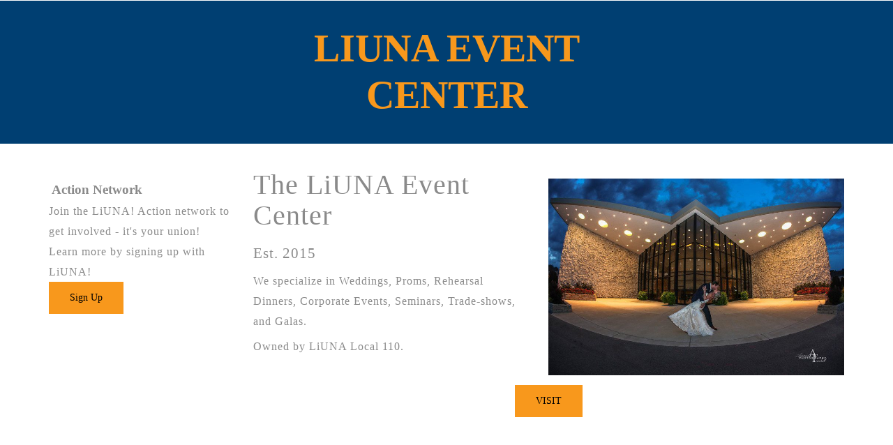

--- FILE ---
content_type: text/html; charset=utf-8
request_url: https://www.lu110.com/liuna-event-center
body_size: 25727
content:
<!DOCTYPE html>
<html lang="en" class="wf-empty no-flex-animated cb-elements-animated g-swapfonts fp-html">
<head>
<meta name="viewport" content="width=device-width, initial-scale=1.0, maximum-scale=1.0, user-scalable=0">
<link rel="shortcut icon" href="https://d3ciwvs59ifrt8.cloudfront.net/4e6226e6-e7fe-4444-a953-cbc9cd0b20ab/ed30513c-3f85-4e67-8740-dbbbcf8a796c.png">
<link rel="alternate" type="application/rss+xml" title="RSS feed for Blog" href="https://www.lu110.com/blog/rss/feeds">
<title>The Liuna Event Center - LIUNA - Local 110</title>
<link rel="canonical" href="https://www.lu110.com/liuna-event-center">
<link rel="preconnect" href="https://d25bp99q88v7sv.cloudfront.net">
<link rel="preconnect" href="https://d3ciwvs59ifrt8.cloudfront.net">
<link rel="preconnect" href="https://d2aw2judqbexqn.cloudfront.net">
<link rel="preconnect" href="https://use.typekit.com">
<link rel="dns-prefetch" href="https://websiteoutputapi.mopro.com">
<link rel="preload" href="https://d25bp99q88v7sv.cloudfront.net/0valez8psitwndm/wo/_css/modular/fonts/fontawesome-webfont.woff2?v=4.7.0" as="font" type="font/woff2" crossorigin="">
<link rel="preload" href="https://d2aw2judqbexqn.cloudfront.net/tk/gpe0kzm.js" as="script">
<meta property="fb:app_id" content="357097134310266">
<meta name="twitter:card" content="summary_large_image">
<meta property="og:title" content="The Liuna Event Center | LIUNA - Local 110">
<meta property="og:description" content="We specialize in Weddings, Proms, Rehearsal Dinners, Corporate Events, Seminars, Trade-shows, and Galas. Owned by LiUNA Local 110.">
<meta property="og:image" content="https://d3ciwvs59ifrt8.cloudfront.net/8587e7fe-0fd8-4d16-9d2d-eeebf90efd9c/1fa2bf0e-097a-432e-87d7-e3326793cefc.jpg">
<meta property="og:type" content="website">
<meta property="og:url" content="https://www.lu110.com/liuna-event-center">
<meta name="description" content="We specialize in Weddings, Proms, Rehearsal Dinners, Corporate Events, Seminars, Trade-shows, and Galas. Owned by LiUNA Local 110.">
<link href="//create.mopro.com/csslint.ashx?type=all&id=5931b634-63c4-4478-885b-0cbae9357526&animation=1&bust=20251218111237260" rel="stylesheet" type="text/css">
<link href="https://d25bp99q88v7sv.cloudfront.net/0valez8psitwndm/flexblocks/css/custom-flex-dccv2.css?bust=20251218111237260" rel="stylesheet" type="text/css">
<style type="text/css"></style>
<style type="text/css"></style>
<style type="text/css">:root{--partner-color-1:#452BB4;--partner-color-2:#c052dc;--partner-color-3:#c052dc;--partner-color-4:#FFFFFF;--partner-color-5:#FFFFFF;--partner-color-6:#636363;--partner-color-7:#f9f9f9;--primary-color:#f8981c;--secondary-color:#000000;--primary-color-rgb:248,152,28;--secondary-color-rgb:0,0,0;--color-opacity:1;}</style>
<script type="text/javascript">window.host = {},host.login = "my.mopro.com";host.uikit = "d25bp99q88v7sv.cloudfront.net/0valez8psitwndm/uikit";host.builder = "create.mopro.com";host.builderstatic = "d25bp99q88v7sv.cloudfront.net/0valez8psitwndm/create";host.wo = {},host.wo.web = "create.mopro.com",host.wo.static = "d25bp99q88v7sv.cloudfront.net/0valez8psitwndm/wo";host.administration = {},host.administration.web = "administration.mopro.com",host.administration.static = "d25bp99q88v7sv.cloudfront.net/0valez8psitwndm/administration";host.old_builder = {},host.old_builder.web = "website.mopro.com",host.old_builder.static = "d25bp99q88v7sv.cloudfront.net/0valez8psitwndm/website",host.embed = {},host.embed.web = "embed.mopro.com";host.checkout = {},host.checkout.web = "selfcheckout.mopro.com",host.checkout.static = "selfcheckout.mopro.com/_static";host.smartbooker = "https://smartbooker.mopro.com";host.pulse = {},host.pulse.web = "pulse.mopro.com",host.pulse.static = "pulse.mopro.com/static";host.locale = {};host.locale.static = "d25bp99q88v7sv.cloudfront.net/localize/p";host.preview = "site.mopro.com";window.apiKey = {},apiKey.Google = "",apiKey.Bitly = "",apiKey.Recaptcha = "",apiKey.Segment = "";apiKey.IPInfo = "";window.cred = {},cred.bitly = "";window.url = {},url.getService = {},url.getService.administration = "https://administrationapi.mopro.com/Administration.svc";url.getService.appsetting = "https://appsettingapi.mopro.com/AppSetting.svc";url.getService.checkout = "https://checkoutapi.mopro.com/Checkout.svc";url.getService.dashboard = "https://contentdelieveryapi.mopro.com/ContentDelivery.svc";url.getService.builder = "https://builderapi.mopro.com/Builder.svc";url.getService.websiteoutput = "https://websiteoutputapi.mopro.com/WebsiteOutput.svc";url.setService = "https://coreapi.mopro.com/Core.svc";url.bitly = "https://api-ssl.bitly.com/v3/shorten";url.api = {},url.api.ecommerce = "https://ecommerceapi.mopro.com/api/v1";url.api.oauth = "https://oauthapi.mopro.com/api";url.api.rewards = "https://rewardapi.mopro.com/api/v1";url.api.idx = "https://idxapi.cml.ai/api/v1";url.api.socialpublisher = "https://socialapi.mopro.com/api/v1";url.api.revisionintake = "https://pulseapi.mopro.com/api/v2";url.api.mopro = "https://api.mopro.com/api";window.app = {},app.lang = "en_US";window.CacheKey = "v679";window.config = {};config.isAdmin = "false";config.UserID = "00000000-0000-0000-0000-000000000000";config.AccessTokenID = "00000000-0000-0000-0000-000000000000";config.ProjectID = "c90381dc-2635-4058-b4e4-12206b833add";config.SiteID = "5b836d6b-8047-4fae-986b-88ac5a75cf3f";config.IsPublish = "1";config.Domain = "www.lu110.com";window.flexjson = "{\"PreviousColorOverlay\":\"\",\"PreviousSecondColorOverlay\":\"\",\"RowWidth\":\"\",\"RowHeight\":\"\",\"SCRowCount\":\"\",\"Alignment\":1,\"HorizontalAlignment\":0,\"ForegroundImageThumbnailTypeID\":800,\"BackgroundImageThumbnailTypeID\":1500,\"ForegroundImagePositionTypeID\":11,\"GradiantDirection\":1,\"SVGGradiantDirection\":1,\"SVGPositioning\":11,\"SVGWidth\":1,\"SVGheight\":1,\"SVGRotation\":0,\"IsBlur\":0,\"IsContainerBGFixed\":0,\"BackgroundType\":\"\",\"PrimaryColorMappingType\":0,\"SecondaryColorMappingType\":0,\"SVGPrimaryColorMappingType\":0,\"SVGSecondaryColorMappingType\":0,\"SVGPrimaryColorOverlay\":\"\",\"SVGSecondColorOverlay\":\"\",\"ColorOverlay\":\"\",\"SecondColorOverlay\":\"\",\"PaddingTop\":0,\"PaddingBottom\":0,\"MobilePaddingTop\":0,\"MobilePaddingBottom\":0,\"ExtendedClass\":\"\",\"IsImported\":0,\"ContentAlignmentTypeID\":0,\"IsPaddingLocked\":0,\"HasNoSpanPadding\":0,\"IsMopadExempt\":0,\"AccentColor\":\"\",\"ColorTheoryExempt\":0,\"DoOverlayColorTheory\":0,\"ShowMainSvgBackground\":0,\"DoLockDecoration\":0,\"DoGrayscaleSVG\":0,\"BlockType\":0,\"BlockTypeDescription\":\"\",\"BlockContainerTypeDescription\":\"\",\"BlockCategory\":0,\"BlockCategoryDescription\":\"\",\"BlockSubCategory\":0,\"BlockDescription\":\"\",\"ItemCount\":0,\"IsLive\":0,\"IsComingSoon\":0,\"IsDisplayed\":0,\"CoverPhotoURL\":\"\",\"IsFlairHidden\":0,\"BlockPrimaryColor\":\"\",\"BlockSecondaryColor\":\"\",\"SlideInterval\":0,\"MuteSlider\":0,\"MobileBackgroundPhotoURL\":\"\",\"HideonEmbed\":0,\"HasAutoFlexPadding\":0,\"SetMobilePaddingZero\":0,\"IsHiddenDesktop\":0,\"IsHiddenMobile\":0,\"TagTypeID\":0,\"TagMappingID\":\"\",\"Keywords\":\"\",\"DisplayName\":\"\",\"AllowAI\":1,\"PaddingLeft\":0,\"PaddingRight\":0,\"ConfigPropertyJSON\":\"\",\"IsGlobalBlock\":0,\"IsMarginLocked\":0,\"MarginTop\":0,\"MarginRight\":0,\"MarginBottom\":0,\"MarginLeft\":0,\"ContentItemID\":null,\"SvgFileID\":\"00000000-0000-0000-0000-000000000000\",\"SvgFileURL\":\"\",\"CoverPhotoID\":\"00000000-0000-0000-0000-000000000000\",\"StylePackageID\":\"00000000-0000-0000-0000-000000000000\",\"MobileBackgroundPhotoID\":\"00000000-0000-0000-0000-000000000000\"}";window.IsGoogUA = 0;config.isAIEditor = false;config.isMobileDevice = false;</script>
<script type="text/javascript">window.SiteID = "5b836d6b-8047-4fae-986b-88ac5a75cf3f";window.SitePageID = "5931b634-63c4-4478-885b-0cbae9357526";</script>
<script type="text/javascript" src="//d25bp99q88v7sv.cloudfront.net/0valez8psitwndm/uikit/_js/lib/require.js?b=v679"></script>
<script type="text/javascript" src="//d25bp99q88v7sv.cloudfront.net/0valez8psitwndm/wo/_js/app2.js?b=v679"></script>
<script type="text/javascript">require(["page"],function(p){});</script>
<script eb="" type="text/javascript">require(["https://d2aw2judqbexqn.cloudfront.net/tk/gpe0kzm.js"],function(){try{Typekit.load({async:false});}catch(e){}});</script>
<script type="text/javascript">(function(i,s,o,g,r,a,m){i["GoogleAnalyticsObject"]=r;i[r]=i[r]||function(){(i[r].q=i[r].q||[]).push(arguments)},i[r].l=1*new Date();a=s.createElement(o),m=s.getElementsByTagName(o)[0];a.async=1;a.src=g;m.parentNode.insertBefore(a,m)})(window,document,"script","https://www.google-analytics.com/analytics.js","ga");ga("create", "UA-120601333-1", "auto");ga("send", "pageview");</script>


<script async="" src="https://www.googletagmanager.com/gtag/js?id=G-W5W103533H"></script>
<script>
  window.dataLayer = window.dataLayer || [];
  function gtag(){dataLayer.push(arguments);}
  gtag('js', new Date());

  gtag('config', 'G-W5W103533H');
</script>

<style>
.component-slider .slide .image-wrap img {
    object-fit: cover !important;
}
.flexContainer.flex-e06bb79c-591e-4c27-a1dd-8ae59d978247 .btn.cta-main {
    margin-top: -15px!important;
}
</style>
<script type="application/ld+json">{
  "@context": "https://schema.org",
  "@graph": [
    {
      "@type": "Organization",
      "@id": "https://www.lu110.com/#organization",
      "name": "LiUNA Local 110 V2",
      "url": "https://www.lu110.com",
      "description": ""
    },
    {
      "@type": "WebSite",
      "@id": "https://www.lu110.com/#website",
      "url": "https://www.lu110.com",
      "name": "LiUNA Local 110 V2 Website",
      "publisher": {
        "@id": "https://www.lu110.com/#organization"
      }
    },
    {
      "@type": "LocalBusiness",
      "@id": "https://www.lu110.com/#localbiz",
      "name": "LiUNA Local 110 V2",
      "sameAs": [
        "https://twitter.com/LiUNA110",
        "https://www.facebook.com/1603071506613252",
        "https://www.instagram.com/liuna110",
        "https://www.facebook.com/LiUNA110",
        "https://www.instagram.com/LIUNA110"
      ]
    },
    {
      "@type": "WebPage",
      "@id": "https://www.lu110.com/liuna-event-center/#webpage",
      "name": "The Liuna Event Center | LIUNA - Local 110",
      "url": "https://www.lu110.com/liuna-event-center",
      "description": "We specialize in Weddings, Proms, Rehearsal Dinners, Corporate Events, Seminars, Trade-shows, and Galas. Owned by LiUNA Local 110.",
      "publisher": {
        "@id": "https://www.lu110.com/#organization"
      }
    }
  ]
}</script>
</head>
<body class=" fp-body">
<div class="container-fluid is-loading">
<div id='sortHeader' role='banner' class='connectedSortable'><a href="#skiptomaincontent" class="skip-to-main-content-link fp-el"> <i class="fa fa-angle-double-down "></i> <span>Skip to main content</span> </a>

<div id="flex12551386-7883-4122-9ebf-8f7d5158a370" class="row row-block flexContainer min-padding flex-12551386-7883-4122-9ebf-8f7d5158a370 js-no-background-image lightColor s-color-#ffffff flex-fixed noBGC sp-microsoft has-headerv2-module edge-to-edge edge-to-edge has-headerv2-module" data-cid="12551386-7883-4122-9ebf-8f7d5158a370">
    
	<div class="filter filter-color"></div>
	<div class="filter filter-svg"></div>
    <div class="design-item"><div class="design-item-inner"></div></div>
    
    
    <div id="ctl01_flexmultibg" class="flex-fixed-inner">
    </div>
    
    <div id="ctl01_flextint" class="tintWrap"></div>
	<div class="width-controller">
        
		        <div id="ctl01_rptFlexColumn_ctl00_column" class="col-md-12">
			        

<input name="ctl01$hdnSitePageID" type="hidden" id="ctl01_hdnSitePageID" class="fp-el">
    
    <div class="site-overlay"></div>
    
    
    <div id="ctl01_divHeaderV2" class="headerv2 vertical-align cascading-links component component-header  i-menu-item-hover-primary  noColor parent-s-color-#ffffff lightParentColor ct" data-navalign="right" data-isautospacing="0" data-sitepagemoduleid="951285b7-3f4c-48d0-a608-0a7428decef8" data-spmid="951285b7-3f4c-48d0-a608-0a7428decef8" data-sitepageid="bf5a6f14-292b-418a-afe4-b66ef1c20b54" data-spid="951285b7-3f4c-48d0-a608-0a7428decef8">
        <div class="notpillnavigation">
			
			
			<div id="ctl01_divSecondaryHeader" class="icon-row is-hidden">
    <div class="language-icon-wrap">
        <div class="col-xs-2 vcenter">
        </div>
        <div class="col-xs-push-1 col-xs-9 text-right vcenter">
<div id="ctl01_divHeaderIconTop" class="icons">
    
    
    
    
</div>
        </div>
    </div>
</div>

<div class="mobile-header">
    <div class="logo mobile-logo">
        <a href="//www.lu110.com/" id="ctl01_lnkHeaderLogoMobile" class="fp-el">
<img id="imgHeaderLogoMobile" alt="Logo" class=" logo-mw" src="https://d3ciwvs59ifrt8.cloudfront.net/92ee6320-b0db-4d97-9521-de5c2460c6f5/afd77f2e-0f3c-4c93-a9dd-481fb5ae30d8.png" alt="Logo"></a>
    </div>
    <div class="pill-bars-wrap">
        <div id="ctl01_divHeaderMobileNav" class="pill-bars nav-toggle" data-nav="">
<div id="ctl01_divBarTop" class="bar top transition-black-bg ct"></div>
<div id="ctl01_divBarMiddle" class="bar middle transition-black-bg ct"></div>
<div id="ctl01_divBarBottom" class="bar bottom transition-black-bg ct"></div>
        </div>
    </div>
</div>
<div id="ctl01_HeaderWrap" class="header-wrap effect-onclick  noColor parent-s-color-#ffffff lightParentColor parent-s-color-#ffffff lightParentColor ct" style="display:none;" data-maxmenudisplay="0" data-headerlayouttype="LeftAlignLogo" data-ismenuonhover="0" data-headercolortheoryclass=" noColor parent-s-color-#ffffff lightParentColor ct" data-alternateheadercolortheoryclass=" noColor parent-s-color-#ffffff lightParentColor ct">
    <div id="ctl01_divHeaderLogo" class="logo logo-outer-container">
        <a href="//www.lu110.com/" id="ctl01_lnkHeaderLogo" class="fp-el">
<img id="imgHeaderLogo" alt="Logo" data-resetlogo="0" data-altresetlogo="0" src="https://d3ciwvs59ifrt8.cloudfront.net/92ee6320-b0db-4d97-9521-de5c2460c6f5/afd77f2e-0f3c-4c93-a9dd-481fb5ae30d8.png" alt="Logo" style="width:200px !important;;margin-top:-14px!important;margin-left:0px!important;">
<img id="imgAlternateHeaderLogo" alt="Logo" class="alt-image" src="https://d3ciwvs59ifrt8.cloudfront.net/92ee6320-b0db-4d97-9521-de5c2460c6f5/afd77f2e-0f3c-4c93-a9dd-481fb5ae30d8.png" alt="Logo">
        </a>
    </div>
    <div id="divnaviconctas" class="nav-icons-ctas">
        <div class="mobile-icon-row">
<div id="ctl01_divHeaderIconsMobile" class="icons">
    
    
    
    
</div>
        </div>
        <div class="dropdown-layout-control">
<ul id="ctl01_ucMenuItems_ulNavMenus" role="navigation" aria-label="Main" class="js-smart-header-parentul header-item navigation wide-dropdown" projectid="c90381dc-2635-4058-b4e4-12206b833add" sitepageid="bf5a6f14-292b-418a-afe4-b66ef1c20b54" sitepagemoduleid="951285b7-3f4c-48d0-a608-0a7428decef8">
    
<li class="js-smart-header-parentpageli fp-el">
    <a href="//www.lu110.com/" id="ctl01_ucMenuItems_rptHeaderMenu_ctl00_lnkHeaderMenu" class="js-smart-header-parentpageli-anchor js-cf-header-menu-links js-sitepage-menu-link  fp-el" data-sitepageid="8b1952a7-a532-4abb-be9a-cbb75a67e2b6">Home</a>
    
        
</li>                            
        
<li class="js-smart-header-parentpageli fp-el">
    <a href="javascript: void(0);" id="ctl01_ucMenuItems_rptHeaderMenu_ctl01_lnkHeaderMenu" class="js-smart-header-parentpageli-anchor js-cf-header-menu-links js-sitepage-menu-link  has-dropdown-menu  noColor parent-s-color-#ffffff lightParentColor parent-s-color-#ffffff lightParentColor ct fp-el" data-sitepageid="6ff95685-eefd-4a8c-9a77-6722183f7ae7" role="button" aria-expanded="false">About</a>
    
        
    <ul id="ctl01_ucMenuItems_rptHeaderMenu_ctl01_ctl00_ulSubMenu" class="subnavigation darkColor ct">
        <li id="ctl01_ucMenuItems_rptHeaderMenu_ctl01_ctl00_rptSubMenu_ctl00_liSubMenu" class="js-subpage fp-el"><a href="//www.lu110.com/about" id="ctl01_ucMenuItems_rptHeaderMenu_ctl01_ctl00_rptSubMenu_ctl00_lnkMenuItem" class="js-subpage-anchor js-cf-header-menu-links js-sitepage-menu-link  fp-el" data-sitepageid="31714f47-a63d-4082-9219-324ea81aea46">About</a></li>
        
    
        <li id="ctl01_ucMenuItems_rptHeaderMenu_ctl01_ctl00_rptSubMenu_ctl01_liSubMenu" class="js-subpage fp-el"><a href="//www.lu110.com/officers-staff" id="ctl01_ucMenuItems_rptHeaderMenu_ctl01_ctl00_rptSubMenu_ctl01_lnkMenuItem" class="js-subpage-anchor js-cf-header-menu-links js-sitepage-menu-link  fp-el" data-sitepageid="cd43e7ba-7f46-496f-a68d-62c124e95cd4">Officers &amp; Staff</a></li>
        
    
        <li id="ctl01_ucMenuItems_rptHeaderMenu_ctl01_ctl00_rptSubMenu_ctl02_liSubMenu" class="js-subpage fp-el"><a href="//www.lu110.com/liuna-event-center" id="ctl01_ucMenuItems_rptHeaderMenu_ctl01_ctl00_rptSubMenu_ctl02_lnkMenuItem" class="js-subpage-anchor js-cf-header-menu-links js-sitepage-menu-link  fp-el" data-sitepageid="5931b634-63c4-4478-885b-0cbae9357526">LiUNA Event Center</a></li>
        
    
</ul>                                
</li>                            
        
<li class="js-smart-header-parentpageli fp-el">
    <a href="javascript: void(0);" id="ctl01_ucMenuItems_rptHeaderMenu_ctl02_lnkHeaderMenu" class="js-smart-header-parentpageli-anchor js-cf-header-menu-links js-sitepage-menu-link  has-dropdown-menu  noColor parent-s-color-#ffffff lightParentColor parent-s-color-#ffffff lightParentColor ct fp-el" data-sitepageid="2996203b-3164-4d42-8f75-5e8492d61d4d" role="button" aria-expanded="false">Members</a>
    
        
    <ul id="ctl01_ucMenuItems_rptHeaderMenu_ctl02_ctl00_ulSubMenu" class="subnavigation darkColor ct">
        <li id="ctl01_ucMenuItems_rptHeaderMenu_ctl02_ctl00_rptSubMenu_ctl00_liSubMenu" class="js-subpage fp-el"><a href="//www.lu110.com/benefits" id="ctl01_ucMenuItems_rptHeaderMenu_ctl02_ctl00_rptSubMenu_ctl00_lnkMenuItem" class="js-subpage-anchor js-cf-header-menu-links js-sitepage-menu-link  fp-el" data-sitepageid="4b30a115-82d6-4c01-bde6-429603596e69">Benefits</a></li>
        
    
        <li id="ctl01_ucMenuItems_rptHeaderMenu_ctl02_ctl00_rptSubMenu_ctl01_liSubMenu" class="js-subpage fp-el"><a href="//www.lu110.com/calendar" id="ctl01_ucMenuItems_rptHeaderMenu_ctl02_ctl00_rptSubMenu_ctl01_lnkMenuItem" class="js-subpage-anchor js-cf-header-menu-links js-sitepage-menu-link  fp-el" data-sitepageid="cb467e9c-f7ff-4559-8357-5204a2882c66">Calendar</a></li>
        
    
        <li id="ctl01_ucMenuItems_rptHeaderMenu_ctl02_ctl00_rptSubMenu_ctl02_liSubMenu" class="js-subpage fp-el"><a href="//www.lu110.com/events" id="ctl01_ucMenuItems_rptHeaderMenu_ctl02_ctl00_rptSubMenu_ctl02_lnkMenuItem" class="js-subpage-anchor js-cf-header-menu-links js-sitepage-menu-link  fp-el" data-sitepageid="52959b08-d5d3-4359-98cd-5c74d1dbca31">Events</a></li>
        
    
        <li id="ctl01_ucMenuItems_rptHeaderMenu_ctl02_ctl00_rptSubMenu_ctl03_liSubMenu" class="js-subpage fp-el"><a href="//www.lu110.com/member-portal" id="ctl01_ucMenuItems_rptHeaderMenu_ctl02_ctl00_rptSubMenu_ctl03_lnkMenuItem" class="js-subpage-anchor js-cf-header-menu-links js-sitepage-menu-link  fp-el" data-sitepageid="b41605be-1b41-4acc-a18d-0f366062c068">Member Portal</a></li>
        
    
        <li id="ctl01_ucMenuItems_rptHeaderMenu_ctl02_ctl00_rptSubMenu_ctl04_liSubMenu" class="js-subpage fp-el"><a href="//www.lu110.com/mental-health-addiction" id="ctl01_ucMenuItems_rptHeaderMenu_ctl02_ctl00_rptSubMenu_ctl04_lnkMenuItem" class="js-subpage-anchor js-cf-header-menu-links js-sitepage-menu-link  fp-el" data-sitepageid="acc784a3-d02a-428a-bfd8-1fab27ed1a1c">Mental Health &amp; Addiction</a></li>
        
    
        <li id="ctl01_ucMenuItems_rptHeaderMenu_ctl02_ctl00_rptSubMenu_ctl05_liSubMenu" class="js-subpage fp-el"><a href="//www.lu110.com/scholarships" id="ctl01_ucMenuItems_rptHeaderMenu_ctl02_ctl00_rptSubMenu_ctl05_lnkMenuItem" class="js-subpage-anchor js-cf-header-menu-links js-sitepage-menu-link  fp-el" data-sitepageid="a17ca171-2104-4b5f-8d99-34ef1f8d8a1e">Scholarships</a></li>
        
    
        <li id="ctl01_ucMenuItems_rptHeaderMenu_ctl02_ctl00_rptSubMenu_ctl06_liSubMenu" class="js-subpage fp-el"><a href="//www.lu110.com/volunteer" id="ctl01_ucMenuItems_rptHeaderMenu_ctl02_ctl00_rptSubMenu_ctl06_lnkMenuItem" class="js-subpage-anchor js-cf-header-menu-links js-sitepage-menu-link  fp-el" data-sitepageid="d927973e-09d2-47d9-9e6f-0b58a96d35f8">Volunteer</a></li>
        
    
</ul>                                
</li>                            
        
<li class="js-smart-header-parentpageli fp-el">
    <a href="//www.lu110.com/cops-bobbers" id="ctl01_ucMenuItems_rptHeaderMenu_ctl03_lnkHeaderMenu" class="js-smart-header-parentpageli-anchor js-cf-header-menu-links js-sitepage-menu-link  fp-el" data-sitepageid="ee9b8ff0-0613-4f41-8d8c-8634385c0748">Cops &amp; Bobbers</a>
    
        
</li>                            
        
<li class="js-smart-header-parentpageli fp-el">
    <a href="//www.lu110.com/espanol" id="ctl01_ucMenuItems_rptHeaderMenu_ctl04_lnkHeaderMenu" class="js-smart-header-parentpageli-anchor js-cf-header-menu-links js-sitepage-menu-link  fp-el" data-sitepageid="d25c2194-7c8b-483c-bf34-d83ec5395a99">Espanol</a>
    
        
</li>                            
        
<li class="js-smart-header-parentpageli fp-el">
    <a href="//www.lu110.com/training" id="ctl01_ucMenuItems_rptHeaderMenu_ctl05_lnkHeaderMenu" class="js-smart-header-parentpageli-anchor js-cf-header-menu-links js-sitepage-menu-link  fp-el" data-sitepageid="5a56a06d-69dc-49f7-bbd5-86f12384e7ef">Training</a>
    
        
</li>                            
        
<li class="js-smart-header-parentpageli fp-el">
    <a href="//www.lu110.com/employment" id="ctl01_ucMenuItems_rptHeaderMenu_ctl06_lnkHeaderMenu" class="js-smart-header-parentpageli-anchor js-cf-header-menu-links js-sitepage-menu-link  fp-el" data-sitepageid="102e43c1-4826-4058-bdae-e10862529e94">Employment</a>
    
        
</li>                            
        
<li class="js-smart-header-parentpageli fp-el">
    <a href="//www.lu110.com/vote" id="ctl01_ucMenuItems_rptHeaderMenu_ctl07_lnkHeaderMenu" class="js-smart-header-parentpageli-anchor js-cf-header-menu-links js-sitepage-menu-link  fp-el" data-sitepageid="438044de-5db8-4e00-bb60-f1a90caf5a84">Vote</a>
    
        
</li>                            
        
<li class="js-smart-header-parentpageli fp-el">
    <a href="//www.lu110.com/news" id="ctl01_ucMenuItems_rptHeaderMenu_ctl08_lnkHeaderMenu" class="js-smart-header-parentpageli-anchor js-cf-header-menu-links js-sitepage-menu-link  is-selected fp-el" data-sitepageid="bf5a6f14-292b-418a-afe4-b66ef1c20b54">News</a>
    
        
</li>                            
        
<li class="js-smart-header-parentpageli fp-el">
    <a href="//www.lu110.com/contact" id="ctl01_ucMenuItems_rptHeaderMenu_ctl09_lnkHeaderMenu" class="js-smart-header-parentpageli-anchor js-cf-header-menu-links js-sitepage-menu-link  fp-el" data-sitepageid="18ba75be-1f07-4a9f-8d68-6b9a33417ba1">Contact</a>
    
        
</li>                            
        
<li class="js-smart-header-parentpageli fp-el">
    <a href="https://www.shopsilkworm.com/laborers110" id="ctl01_ucMenuItems_rptHeaderMenu_ctl10_lnkHeaderMenu" class="js-smart-header-parentpageli-anchor js-cf-header-menu-links js-sitepage-menu-link  fp-el" data-sitepageid="b63a913c-681b-441d-bc65-237106351bbe" target="_blank">Shop</a>
    
        
</li>                            
        
    <li id="liHeaderMore" class="more-links is-hidden fp-el">
        <div id="divHeaderMore" class="has-dropdown-menu">
<a class="more-text js-cf-header-menu-links fp-el">More
    <div class="pill-bars more-toggle">
        <div class="bar top"></div>
        <div class="bar middle"></div>
        <div class="bar bottom"></div>
    </div>
</a>
<ul id="ctl01_ucMenuItems_ulHeaderMore" class="subnavigation darkColor ct">
    <div class="sliding-nav">
        <div class="li-wrap">
        <li id="ctl01_ucMenuItems_rptHeaderMenuMore_ctl00_liHeaderMenuMore" class="page-main fp-el"> 
<a href="//www.lu110.com/" id="ctl01_ucMenuItems_rptHeaderMenuMore_ctl00_lnkHeaderMenuMore" class="js-cf-header-menu-links js-sitepage-menu-link  fp-el" data-sitepageid="8b1952a7-a532-4abb-be9a-cbb75a67e2b6">Home</a>    
<ul id="ctl01_ucMenuItems_rptHeaderMenuMore_ctl00_ulSubMenuMore" class="more-links-nav subpages-less">
    <li class="go-back subpage-back fp-el"><a class="header-fa fa-angle-left js-goback js-cf-header-menu-links fp-el"></a></li>
    
</ul>
        </li>
    
        <li id="ctl01_ucMenuItems_rptHeaderMenuMore_ctl01_liHeaderMenuMore" class="page-main has-dropdown fp-el"> 
<a id="ctl01_ucMenuItems_rptHeaderMenuMore_ctl01_lnkHeaderMenuMore" class="js-cf-header-menu-links js-sitepage-menu-link  fp-el" data-sitepageid="6ff95685-eefd-4a8c-9a77-6722183f7ae7">About</a>    
<ul id="ctl01_ucMenuItems_rptHeaderMenuMore_ctl01_ulSubMenuMore" class="more-links-nav subpages-less">
    <li class="go-back subpage-back fp-el"><a class="header-fa fa-angle-left js-goback js-cf-header-menu-links fp-el"></a></li>
    
<li id="ctl01_ucMenuItems_rptHeaderMenuMore_ctl01_rptSubMenuMore_ctl00_liSubPgeMenuMore" class="page-sub fp-el"><a href="//www.lu110.com/about" id="ctl01_ucMenuItems_rptHeaderMenuMore_ctl01_rptSubMenuMore_ctl00_lnkSubMenuMore" class="js-cf-header-menu-links js-sitepage-menu-link  fp-el" data-sitepageid="31714f47-a63d-4082-9219-324ea81aea46">About</a>
    

    
    
    
    
</li>
        
<li id="ctl01_ucMenuItems_rptHeaderMenuMore_ctl01_rptSubMenuMore_ctl01_liSubPgeMenuMore" class="page-sub fp-el"><a href="//www.lu110.com/officers-staff" id="ctl01_ucMenuItems_rptHeaderMenuMore_ctl01_rptSubMenuMore_ctl01_lnkSubMenuMore" class="js-cf-header-menu-links js-sitepage-menu-link  fp-el" data-sitepageid="cd43e7ba-7f46-496f-a68d-62c124e95cd4">Officers &amp; Staff</a>
    

    
    
    
    
</li>
        
<li id="ctl01_ucMenuItems_rptHeaderMenuMore_ctl01_rptSubMenuMore_ctl02_liSubPgeMenuMore" class="page-sub fp-el"><a href="//www.lu110.com/liuna-event-center" id="ctl01_ucMenuItems_rptHeaderMenuMore_ctl01_rptSubMenuMore_ctl02_lnkSubMenuMore" class="js-cf-header-menu-links js-sitepage-menu-link  fp-el" data-sitepageid="5931b634-63c4-4478-885b-0cbae9357526">LiUNA Event Center</a>
    

    
    
    
    
</li>
        
</ul>
        </li>
    
        <li id="ctl01_ucMenuItems_rptHeaderMenuMore_ctl02_liHeaderMenuMore" class="page-main has-dropdown fp-el"> 
<a id="ctl01_ucMenuItems_rptHeaderMenuMore_ctl02_lnkHeaderMenuMore" class="js-cf-header-menu-links js-sitepage-menu-link  fp-el" data-sitepageid="2996203b-3164-4d42-8f75-5e8492d61d4d">Members</a>    
<ul id="ctl01_ucMenuItems_rptHeaderMenuMore_ctl02_ulSubMenuMore" class="more-links-nav subpages-less">
    <li class="go-back subpage-back fp-el"><a class="header-fa fa-angle-left js-goback js-cf-header-menu-links fp-el"></a></li>
    
<li id="ctl01_ucMenuItems_rptHeaderMenuMore_ctl02_rptSubMenuMore_ctl00_liSubPgeMenuMore" class="page-sub fp-el"><a href="//www.lu110.com/benefits" id="ctl01_ucMenuItems_rptHeaderMenuMore_ctl02_rptSubMenuMore_ctl00_lnkSubMenuMore" class="js-cf-header-menu-links js-sitepage-menu-link  fp-el" data-sitepageid="4b30a115-82d6-4c01-bde6-429603596e69">Benefits</a>
    

    
    
    
    
</li>
        
<li id="ctl01_ucMenuItems_rptHeaderMenuMore_ctl02_rptSubMenuMore_ctl01_liSubPgeMenuMore" class="page-sub fp-el"><a href="//www.lu110.com/calendar" id="ctl01_ucMenuItems_rptHeaderMenuMore_ctl02_rptSubMenuMore_ctl01_lnkSubMenuMore" class="js-cf-header-menu-links js-sitepage-menu-link  fp-el" data-sitepageid="cb467e9c-f7ff-4559-8357-5204a2882c66">Calendar</a>
    

    
    
    
    
</li>
        
<li id="ctl01_ucMenuItems_rptHeaderMenuMore_ctl02_rptSubMenuMore_ctl02_liSubPgeMenuMore" class="page-sub fp-el"><a href="//www.lu110.com/events" id="ctl01_ucMenuItems_rptHeaderMenuMore_ctl02_rptSubMenuMore_ctl02_lnkSubMenuMore" class="js-cf-header-menu-links js-sitepage-menu-link  fp-el" data-sitepageid="52959b08-d5d3-4359-98cd-5c74d1dbca31">Events</a>
    

    
    
    
    
</li>
        
<li id="ctl01_ucMenuItems_rptHeaderMenuMore_ctl02_rptSubMenuMore_ctl03_liSubPgeMenuMore" class="page-sub fp-el"><a href="//www.lu110.com/member-portal" id="ctl01_ucMenuItems_rptHeaderMenuMore_ctl02_rptSubMenuMore_ctl03_lnkSubMenuMore" class="js-cf-header-menu-links js-sitepage-menu-link  fp-el" data-sitepageid="b41605be-1b41-4acc-a18d-0f366062c068">Member Portal</a>
    

    
    
    
    
</li>
        
<li id="ctl01_ucMenuItems_rptHeaderMenuMore_ctl02_rptSubMenuMore_ctl04_liSubPgeMenuMore" class="page-sub fp-el"><a href="//www.lu110.com/mental-health-addiction" id="ctl01_ucMenuItems_rptHeaderMenuMore_ctl02_rptSubMenuMore_ctl04_lnkSubMenuMore" class="js-cf-header-menu-links js-sitepage-menu-link  fp-el" data-sitepageid="acc784a3-d02a-428a-bfd8-1fab27ed1a1c">Mental Health &amp; Addiction</a>
    

    
    
    
    
</li>
        
<li id="ctl01_ucMenuItems_rptHeaderMenuMore_ctl02_rptSubMenuMore_ctl05_liSubPgeMenuMore" class="page-sub fp-el"><a href="//www.lu110.com/scholarships" id="ctl01_ucMenuItems_rptHeaderMenuMore_ctl02_rptSubMenuMore_ctl05_lnkSubMenuMore" class="js-cf-header-menu-links js-sitepage-menu-link  fp-el" data-sitepageid="a17ca171-2104-4b5f-8d99-34ef1f8d8a1e">Scholarships</a>
    

    
    
    
    
</li>
        
<li id="ctl01_ucMenuItems_rptHeaderMenuMore_ctl02_rptSubMenuMore_ctl06_liSubPgeMenuMore" class="page-sub fp-el"><a href="//www.lu110.com/volunteer" id="ctl01_ucMenuItems_rptHeaderMenuMore_ctl02_rptSubMenuMore_ctl06_lnkSubMenuMore" class="js-cf-header-menu-links js-sitepage-menu-link  fp-el" data-sitepageid="d927973e-09d2-47d9-9e6f-0b58a96d35f8">Volunteer</a>
    

    
    
    
    
</li>
        
</ul>
        </li>
    
        <li id="ctl01_ucMenuItems_rptHeaderMenuMore_ctl03_liHeaderMenuMore" class="page-main fp-el"> 
<a href="//www.lu110.com/cops-bobbers" id="ctl01_ucMenuItems_rptHeaderMenuMore_ctl03_lnkHeaderMenuMore" class="js-cf-header-menu-links js-sitepage-menu-link  fp-el" data-sitepageid="ee9b8ff0-0613-4f41-8d8c-8634385c0748">Cops &amp; Bobbers</a>    
<ul id="ctl01_ucMenuItems_rptHeaderMenuMore_ctl03_ulSubMenuMore" class="more-links-nav subpages-less">
    <li class="go-back subpage-back fp-el"><a class="header-fa fa-angle-left js-goback js-cf-header-menu-links fp-el"></a></li>
    
</ul>
        </li>
    
        <li id="ctl01_ucMenuItems_rptHeaderMenuMore_ctl04_liHeaderMenuMore" class="page-main fp-el"> 
<a href="//www.lu110.com/espanol" id="ctl01_ucMenuItems_rptHeaderMenuMore_ctl04_lnkHeaderMenuMore" class="js-cf-header-menu-links js-sitepage-menu-link  fp-el" data-sitepageid="d25c2194-7c8b-483c-bf34-d83ec5395a99">Espanol</a>    
<ul id="ctl01_ucMenuItems_rptHeaderMenuMore_ctl04_ulSubMenuMore" class="more-links-nav subpages-less">
    <li class="go-back subpage-back fp-el"><a class="header-fa fa-angle-left js-goback js-cf-header-menu-links fp-el"></a></li>
    
</ul>
        </li>
    
        <li id="ctl01_ucMenuItems_rptHeaderMenuMore_ctl05_liHeaderMenuMore" class="page-main fp-el"> 
<a href="//www.lu110.com/training" id="ctl01_ucMenuItems_rptHeaderMenuMore_ctl05_lnkHeaderMenuMore" class="js-cf-header-menu-links js-sitepage-menu-link  fp-el" data-sitepageid="5a56a06d-69dc-49f7-bbd5-86f12384e7ef">Training</a>    
<ul id="ctl01_ucMenuItems_rptHeaderMenuMore_ctl05_ulSubMenuMore" class="more-links-nav subpages-less">
    <li class="go-back subpage-back fp-el"><a class="header-fa fa-angle-left js-goback js-cf-header-menu-links fp-el"></a></li>
    
</ul>
        </li>
    
        <li id="ctl01_ucMenuItems_rptHeaderMenuMore_ctl06_liHeaderMenuMore" class="page-main fp-el"> 
<a href="//www.lu110.com/employment" id="ctl01_ucMenuItems_rptHeaderMenuMore_ctl06_lnkHeaderMenuMore" class="js-cf-header-menu-links js-sitepage-menu-link  fp-el" data-sitepageid="102e43c1-4826-4058-bdae-e10862529e94">Employment</a>    
<ul id="ctl01_ucMenuItems_rptHeaderMenuMore_ctl06_ulSubMenuMore" class="more-links-nav subpages-less">
    <li class="go-back subpage-back fp-el"><a class="header-fa fa-angle-left js-goback js-cf-header-menu-links fp-el"></a></li>
    
</ul>
        </li>
    
        <li id="ctl01_ucMenuItems_rptHeaderMenuMore_ctl07_liHeaderMenuMore" class="page-main fp-el"> 
<a href="//www.lu110.com/vote" id="ctl01_ucMenuItems_rptHeaderMenuMore_ctl07_lnkHeaderMenuMore" class="js-cf-header-menu-links js-sitepage-menu-link  fp-el" data-sitepageid="438044de-5db8-4e00-bb60-f1a90caf5a84">Vote</a>    
<ul id="ctl01_ucMenuItems_rptHeaderMenuMore_ctl07_ulSubMenuMore" class="more-links-nav subpages-less">
    <li class="go-back subpage-back fp-el"><a class="header-fa fa-angle-left js-goback js-cf-header-menu-links fp-el"></a></li>
    
</ul>
        </li>
    
        <li id="ctl01_ucMenuItems_rptHeaderMenuMore_ctl08_liHeaderMenuMore" class="page-main fp-el"> 
<a href="//www.lu110.com/news" id="ctl01_ucMenuItems_rptHeaderMenuMore_ctl08_lnkHeaderMenuMore" class="js-cf-header-menu-links js-sitepage-menu-link  is-selected fp-el" data-sitepageid="bf5a6f14-292b-418a-afe4-b66ef1c20b54">News</a>    
<ul id="ctl01_ucMenuItems_rptHeaderMenuMore_ctl08_ulSubMenuMore" class="more-links-nav subpages-less">
    <li class="go-back subpage-back fp-el"><a class="header-fa fa-angle-left js-goback js-cf-header-menu-links fp-el"></a></li>
    
</ul>
        </li>
    
        <li id="ctl01_ucMenuItems_rptHeaderMenuMore_ctl09_liHeaderMenuMore" class="page-main fp-el"> 
<a href="//www.lu110.com/contact" id="ctl01_ucMenuItems_rptHeaderMenuMore_ctl09_lnkHeaderMenuMore" class="js-cf-header-menu-links js-sitepage-menu-link  fp-el" data-sitepageid="18ba75be-1f07-4a9f-8d68-6b9a33417ba1">Contact</a>    
<ul id="ctl01_ucMenuItems_rptHeaderMenuMore_ctl09_ulSubMenuMore" class="more-links-nav subpages-less">
    <li class="go-back subpage-back fp-el"><a class="header-fa fa-angle-left js-goback js-cf-header-menu-links fp-el"></a></li>
    
</ul>
        </li>
    
        <li id="ctl01_ucMenuItems_rptHeaderMenuMore_ctl10_liHeaderMenuMore" class="page-main fp-el"> 
<a href="https://www.shopsilkworm.com/laborers110" id="ctl01_ucMenuItems_rptHeaderMenuMore_ctl10_lnkHeaderMenuMore" class="js-cf-header-menu-links js-sitepage-menu-link  fp-el" data-sitepageid="b63a913c-681b-441d-bc65-237106351bbe" target="_blank">Shop</a>    
<ul id="ctl01_ucMenuItems_rptHeaderMenuMore_ctl10_ulSubMenuMore" class="more-links-nav subpages-less">
    <li class="go-back subpage-back fp-el"><a class="header-fa fa-angle-left js-goback js-cf-header-menu-links fp-el"></a></li>
    
</ul>
        </li>
    
        </div>
    </div>
</ul>
        </div>
    </li>
</ul>
        </div>
        <div class="float-wrap">
<div id="ctl01_divHeaderIconsBottom" class="icons hide-mobile">
    
    
    
    
</div>
        </div>
    </div>
</div>
        </div>
    <style type="text/css" id="jsAlternateHeaderLogoStyle">.headerv2.alternate-header .logo a img{margin-top:-16px !important; margin-left:5px !important;width:200px !important;}</style></div>
    <style id="header_style_overwrite" type="text/css">.flexContainer .headerv2.i-logo-bg-primary .logo img {background:rgba(var(--primary-color-rgb),1) !important;background-color:rgba(var(--primary-color-rgb),1) !important;}.flexContainer .headerv2.i-logo-bg-secondary .logo img {background:transparent !important;background-color:transparent !important;}@media(min-width:980px) {.flexContainer .headerv2.alternate-header.i-logo-bg-alt-primary div:not(.pill-navigation) .logo img {background:rgba(var(--primary-color-rgb),1) !important;background-color:rgba(var(--primary-color-rgb),1) !important;}.flexContainer .headerv2.alternate-header.i-logo-bg-alt-secondary div:not(.pill-navigation) .logo img {background:transparent !important;background-color:transparent !important;}}.headerv2.i-menu-bg-primary .header-wrap {background:rgba(var(--primary-color-rgb),1) !important;background-color:rgba(var(--primary-color-rgb),1) !important;}@media(max-width:979px) {body .headerv2.i-menu-bg-primary .icon-row,body .headerv2.i-menu-bg-primary .mobile-header {background:rgba(var(--primary-color-rgb),1) !important;background-color:rgba(var(--primary-color-rgb),1) !important;}}.headerv2.i-menu-bg-secondary .header-wrap {background:transparent !important;background-color:transparent !important;}@media(max-width:979px) {body .headerv2.i-menu-bg-secondary .icon-row,body .headerv2.i-menu-bg-secondary .mobile-header {background:transparent !important;background-color:transparent !important;}}.headerv2.i-menu-dd-bg-primary .header-wrap .navigation .subnavigation {background:rgba(var(--primary-color-rgb),1) !important;background-color:rgba(var(--primary-color-rgb),1) !important;}.headerv2.i-menu-dd-bg-primary .header-location-wrap .subnavigation {background:rgba(var(--primary-color-rgb),1) !important;background-color:rgba(var(--primary-color-rgb),1) !important;}.headerv2.i-menu-dd-bg-primary .language .subnavigation {background:rgba(var(--primary-color-rgb),1) !important;background-color:rgba(var(--primary-color-rgb),1) !important;}.headerv2.i-menu-dd-bg-primary .pill-navigation .header-wrap.pillmenu>.navigation>.subnavigation {background:rgba(var(--primary-color-rgb),1) !important;background-color:rgba(var(--primary-color-rgb),1) !important;}@media(max-width:979px) {body .headerv2.i-menu-dd-bg-primary .header-wrap .navigation .subnavigation,.header-expanded .headerv2.i-menu-dd-bg-primary .header-wrap {background:rgba(var(--primary-color-rgb),1) !important;background-color:rgba(var(--primary-color-rgb),1) !important;}}.headerv2.i-menu-dd-bg-secondary .header-wrap .navigation .subnavigation {background:transparent !important;background-color:transparent !important;}.headerv2.i-menu-dd-bg-secondary .header-location-wrap .subnavigation {background:transparent !important;background-color:transparent !important;}.headerv2.i-menu-dd-bg-secondary .language .subnavigation {background:transparent !important;background-color:transparent !important;}.headerv2.i-menu-dd-bg-secondary .pill-navigation .header-wrap.pillmenu>.navigation>.subnavigation {background:transparent !important;background-color:transparent !important;}@media(max-width:979px) {body .headerv2.i-menu-dd-bg-secondary .header-wrap .navigation .subnavigation,.header-expanded .headerv2.i-menu-dd-bg-secondary .header-wrap {background:transparent !important;background-color:transparent !important;}}.headerv2.i-menu-item-primary .header-wrap .navigation>li a {color:rgba(var(--primary-color-rgb),1) !important;}.headerv2.i-menu-item-primary .icon-wrap .header-fa {color:rgba(var(--primary-color-rgb),1) !important;}.headerv2.i-menu-item-primary .pill-navigation .header-wrap i.fa-times {color:rgba(var(--primary-color-rgb),1) !important;}.headerv2.i-menu-item-primary .pill-navigation .header-wrap .menu-nav>li a {color:rgba(var(--primary-color-rgb),1) !important;}.headerv2.i-menu-item-primary .notpillnavigation a .pill-bars .bar {background-color:rgba(var(--primary-color-rgb),1) !important;}.headerv2.i-menu-item-primary .language>a {color:rgba(var(--primary-color-rgb),1) !important;}.headerv2.i-menu-item-secondary .header-wrap .navigation>li a {color:transparent !important;}.headerv2.i-menu-item-secondary .icon-wrap .header-fa {color:transparent !important;}.headerv2.i-menu-item-secondary .pill-navigation .header-wrap i.fa-times {color:transparent !important;}.headerv2.i-menu-item-secondary .pill-navigation .header-wrap .menu-nav>li a {color:transparent !important;}.headerv2.i-menu-item-secondary .notpillnavigation a .pill-bars .bar {background-color:transparent !important;}.headerv2.i-menu-item-secondary .language>a {color:transparent !important;}.headerv2.i-menu-item-hover-primary .header-wrap .navigation>li a:hover {color:rgba(var(--primary-color-rgb),1) !important;}.headerv2.i-menu-item-hover-primary .header-wrap .navigation>li a:active:not(:hover),.headerv2.i-menu-item-hover-primary .header-wrap .navigation>li a.active:not(:hover),.headerv2.i-menu-item-hover-primary .header-wrap .navigation>li a.is-selected:not(:hover) {color:rgba(var(--primary-color-rgb),1) !important;}.headerv2.i-menu-item-hover-primary .icon-wrap .header-fa:hover {color:rgba(var(--primary-color-rgb),1) !important;}.headerv2.i-menu-item-hover-primary .pill-navigation .header-wrap i.fa-times:hover {color:rgba(var(--primary-color-rgb),1) !important;}.headerv2.i-menu-item-hover-primary .pill-navigation .header-wrap .menu-nav>li a:hover {color:rgba(var(--primary-color-rgb),1) !important;}.headerv2.i-menu-item-hover-primary .pill-navigation .header-wrap .menu-nav>li a:active:not(:hover),.headerv2.i-menu-item-hover-primary .pill-navigation .header-wrap .menu-nav>li a.active:not(:hover),.headerv2.i-menu-item-hover-primary .pill-navigation .header-wrap .menu-nav>li a.is-selected:not(:hover) {color:rgba(var(--primary-color-rgb),1) !important;}.headerv2.i-menu-item-hover-primary .header-wrap .navigation>li a:active .pill-bars .bar,.headerv2.i-menu-item-hover-primary .header-wrap .navigation>li a.active .pill-bars .bar {background-color:rgba(var(--primary-color-rgb),1) !important;}.headerv2.i-menu-item-hover-primary .notpillnavigation a:hover .pill-bars .bar {background-color:rgba(var(--primary-color-rgb),1) !important;}.headerv2.i-menu-item-hover-secondary .header-wrap .navigation>li a:hover {color:transparent !important;}.headerv2.i-menu-item-hover-secondary .header-wrap .navigation>li a:active:not(:hover),.headerv2.i-menu-item-hover-secondary .header-wrap .navigation>li a.active:not(:hover),.headerv2.i-menu-item-hover-secondary .header-wrap .navigation>li a.is-selected:not(:hover) {color:transparent !important;}.headerv2.i-menu-item-hover-secondary .icon-wrap .header-fa:hover {color:transparent !important;}.headerv2.i-menu-item-hover-secondary .pill-navigation .header-wrap i.fa-times:hover {color:transparent !important;}.headerv2.i-menu-item-hover-secondary .pill-navigation .header-wrap .menu-nav>li a:hover {color:transparent !important;}.headerv2.i-menu-item-hover-secondary .pill-navigation .header-wrap .menu-nav>li a:active:not(:hover),.headerv2.i-menu-item-hover-secondary .pill-navigation .header-wrap .menu-nav>li a.active:not(:hover),.headerv2.i-menu-item-hover-secondary .pill-navigation .header-wrap .menu-nav>li a.is-selected:not(:hover) {color:transparent !important;}.headerv2.i-menu-item-hover-secondary .header-wrap .navigation>li a:active .pill-bars .bar,.headerv2.i-menu-item-hover-secondary .header-wrap .navigation>li a.active .pill-bars .bar {background-color:transparent !important;}.headerv2.i-menu-item-hover-secondary .notpillnavigation a:hover .pill-bars .bar {background-color:transparent !important;}@media(min-width:980px) {.headerv2.i-menu-scroll-bg-primary.alternate-header .header-wrap {background:rgba(var(--primary-color-rgb),1) !important;background-color:rgba(var(--primary-color-rgb),1) !important;}}@media(min-width:980px) {.headerv2.i-menu-scroll-bg-secondary.alternate-header .header-wrap {background:transparent !important;background-color:transparent !important;}}@media(min-width:980px) {.headerv2.i-menu-scroll-item-primary.alternate-header .notpillnavigation .header-wrap .navigation>li a {color:rgba(var(--primary-color-rgb),1) !important;}}@media(min-width:980px) {.headerv2.i-menu-scroll-item-primary.alternate-header .notpillnavigation a .pill-bars .bar {background-color:rgba(var(--primary-color-rgb),1) !important;}}@media(min-width:980px) {.headerv2.i-menu-scroll-item-primary.alternate-header .notpillnavigation .icon-wrap .header-fa {color:rgba(var(--primary-color-rgb),1) !important;}}.headerv2.i-menu-scroll-item-primary.alternate-header .language>a {color:rgba(var(--primary-color-rgb),1) !important;}@media(min-width:980px) {.headerv2.i-menu-scroll-item-secondary.alternate-header .notpillnavigation .header-wrap .navigation>li a {color:transparent !important;}}@media(min-width:980px) {.headerv2.i-menu-scroll-item-secondary.alternate-header .notpillnavigation a .pill-bars .bar {background-color:transparent !important;}}@media(min-width:980px) {.headerv2.i-menu-scroll-item-secondary.alternate-header .notpillnavigation .icon-wrap .header-fa {color:transparent !important;}}.headerv2.i-menu-scroll-item-secondary.alternate-header .language>a {color:transparent !important;}@media(min-width:980px) {.headerv2i-menu-scroll-item-hover-primary.alternate-header .notpillnavigation .header-wrap .navigation>li a:hover {color:rgba(var(--primary-color-rgb),1) !important;}}@media(min-width:980px) {.headerv2.i-menu-scroll-item-hover-primary.alternate-header .notpillnavigation .header-wrap .navigation>li a.is-selected:not(:hover),.headerv2.i-menu-scroll-item-hover-primary.alternate-header .notpillnavigation .header-wrap .navigation>li a.active:not(:hover),.headerv2.i-menu-scroll-item-hover-primary.alternate-header .notpillnavigation .header-wrap .navigation>li a:active:not(:hover) {color:rgba(var(--primary-color-rgb),1) !important;}}@media(min-width:980px) {.headerv2.i-menu-scroll-item-hover-primary.alternate-header .notpillnavigation a:hover .pill-bars .bar {background-color:rgba(var(--primary-color-rgb),1) !important;}}@media(min-width:980px) {.headerv2.i-menu-scroll-item-hover-primary.alternate-header .notpillnavigation .icon-wrap .header-fa:hover {color:rgba(var(--primary-color-rgb),1) !important;}}@media(min-width:980px) {.headerv2.i-menu-scroll-item-hover-secondary.alternate-header .notpillnavigation .header-wrap .navigation>li a:hover {color:transparent !important;}}@media(min-width:980px) {.headerv2.i-menu-scroll-item-hover-secondary.alternate-header .notpillnavigation .header-wrap .navigation>li a.is-selected:not(:hover),.headerv2.i-menu-scroll-item-hover-secondary.alternate-header .notpillnavigation .header-wrap .navigation>li a.active:not(:hover),.headerv2.i-menu-scroll-item-hover-secondary.alternate-header .notpillnavigation .header-wrap .navigation>li a:active:not(:hover) {color:transparent !important;}}@media(min-width:980px) {.headerv2.i-menu-scroll-item-hover-secondary.alternate-header .notpillnavigation a:hover .pill-bars .bar {background-color:transparent !important;}}@media(min-width:980px) {.headerv2.i-menu-scroll-item-hover-secondary.alternate-header .notpillnavigation .icon-wrap .header-fa:hover {color:transparent !important;}}</style>
    <script type="application/json" id="thedata"></script>
    <script type="text/javascript" id="thescript">
        window._headerv2;
        require(["headerlayout1"], function (headerv2) {
_headerv2 = new headerv2({
    ProjectID:  "c90381dc-2635-4058-b4e4-12206b833add",
MaxMenuDisplay: 0,
StoreID: "dd966a17-f7a3-4fa5-bcbf-25be6866eb39",
IsPublish:  1,
UserID:  "00000000-0000-0000-0000-000000000000",
IndustryTypeID:  1062,
IsIDXEnabled: 0,
HeaderColorTheoryClass: " noColor parent-s-color-#ffffff lightParentColor ct",
AlternateheaderColorTheoryClass: " noColor parent-s-color-#ffffff lightParentColor ct",
SitePageUrls:  "" ,
ShoppingCartJSURL:"",
AuthClientID:"5719947b-81c4-4358-a416-127ddbec6ad5",
IsUserLogged:false,
IsLoyalityRewardsEnabled:0,
IsMenuOnHover:"0",
HeaderContentItemID: "fe0fa195-fcc2-4903-9314-840082c5fccb",
IsResetLogoRequired: "0",
IsResizeLogoOnScroll: "1"
});
        });
    </script>


<div id="ctl01_SocialProfileContainer" class="SocialProfileContainer mod-socialprofile component-socialprofile hide" data-sitepagemoduleid="d166f738-f194-405c-8d1e-4b50b26b1260" data-spmid="d166f738-f194-405c-8d1e-4b50b26b1260" data-moduletemplateid="cbd90ac7-b405-4c15-ac69-0731852abc5e">    
    <div id="ctl01_divSocialProfile" class="social-icons social-profile fade-in-sp z-page-detached socialprofile-layout-1 mod-socialprofile-d166f738-f194-405c-8d1e-4b50b26b1260 rightfixedsocial no-label fp-el">
        
        
        
        
        
        
        
        
        
        
        
        
        
        
        
        
        
         
    <a href="https://www.facebook.com/LiUNA110/" id="ctl01_aFacebook" target="_blank" class="btnsocialprofile fp-el" title="Facebook">
<div class="icon-wrap for-facebook">
    <p class="fa fa-facebook fp-el" title="Facebook">
        <span class="s-lbl fp-el">facebook</span>
    </p>
</div>
        </a><a href="https://twitter.com/LiUNA110" id="ctl01_aTwitter" target="_blank" class="btnsocialprofile fp-el" title="Twitter">
<div class="icon-wrap for-twitter">
    <p class="fa fa651-x-twitter fp-el" title="Twitter">
        <span class="s-lbl fp-el">twitter</span>
    </p>
</div>
        </a><a href="https://www.instagram.com/LIUNA110/" id="ctl01_aInstagram" target="_blank" class="btnsocialprofile fp-el" title="Instagram">
<div class="icon-wrap for-instagram">         
           
    <p class="fa fa-instagram fp-el" title="Instagram">
        <span class="s-lbl fp-el">instagram</span>
    </p>
    
</div>
        </a></div>
    
    
    <script type="text/javascript">
        require(["jquery", "socialprofilev1"], function ($, SocialProfileV1) {
new SocialProfileV1({
    SocialCounts: "3",
PositionFromTop: "",
MobileDevice: "False",
ScrollType: "1"
        }).render();
    });
</script>
</div>

		        </div>
	</div>
    
    <style type="text/css" id="jsContainerSVGStyle"></style>
    <style type="text/css" class="js-ContainerTintWrapStyle">.flex-12551386-7883-4122-9ebf-8f7d5158a370 .tintWrap{background:rgba(255, 255, 255, 1);}</style>
    <style type="text/css" id="jsContainerStyle">.flex-12551386-7883-4122-9ebf-8f7d5158a370{padding-top:0px;padding-bottom:0px;}.flex-12551386-7883-4122-9ebf-8f7d5158a370 .width-controller{width:100%;}</style>
    
    <style type="text/css" id="jsContainerPadding_12551386-7883-4122-9ebf-8f7d5158a370">@media only screen and (max-width: 768px) {.flex-12551386-7883-4122-9ebf-8f7d5158a370{padding-top:0px;padding-bottom:0px;}}</style>
    
    <script type="application/json" class="container-data"></script>
</div>
</div><div id='sortMain' class='connectedSortable' role='main'>

<div id="flex069ca0bc-aaf7-4cf6-80f0-70d182fa1f32" class="row row-block flexContainer min-padding flex-069ca0bc-aaf7-4cf6-80f0-70d182fa1f32 js-no-background-image darkColor s-color-#003f72 flex-fixed noBGC sp-0-master" data-cid="069ca0bc-aaf7-4cf6-80f0-70d182fa1f32">
    
	<div class="filter filter-color"></div>
	<div class="filter filter-svg"></div>
    <div class="design-item"><div class="design-item-inner"></div></div>
    
    
    <div id="ctl01_flexmultibg" class="flex-fixed-inner">
    </div>
    
    <div id="ctl01_flextint" class="tintWrap"></div>
	<div class="width-controller">
        
		        <div id="ctl01_rptFlexColumn_ctl00_column" class="col-md-12">
			        

<style type="text/css">
    .hasReadMoreLess.js-truncated-text.js-p-elediv > p:last-of-type, .hasReadMoreLess.js-aieditor-title.js-paragraph > p:last-of-type {
        display: inline;
    }
</style>
<div id="ctl01_modCustomBlock" class=" component component-custom-block  mod_customblock-d3131f10-c0db-468f-bd3e-c0671bc2f765 custom-block-c3-layout" data-aieditor="False" data-sitepagemoduleid="d3131f10-c0db-468f-bd3e-c0671bc2f765" data-moduletemplateid="36a53f74-7f74-4c6e-afbd-9e71c7f744f4">
    <div class="row">
        
    <div id="ctl01_rptSpan_ctl00_span" class="ai-canvas__span js-parent-spanele blockspan_38d64370-08de-44de-ab05-753ffb7ee570 col-md-3 no-content" data-sitepageblockspanid="38d64370-08de-44de-ab05-753ffb7ee570" data-spansize="3">
        <div id="ctl01_rptSpan_ctl00_tintWrap" class="tint-wrap js-tint-wrap">
<div id="ctl01_rptSpan_ctl00_tintWrapColor" class="tint-wrap-color js-tint-wrap-color" style="width: 100%; height: 100%;"></div>
        </div>
        <div id="ctl01_rptSpan_ctl00_frameWrap" class="ai-canvas__frame js-frame-wrap">
<div class="ai-canvas__frame-inner js-frame-inner-wrap"></div>
        </div>
        
    
        
    </div>
    
    <div id="ctl01_rptSpan_ctl01_span" class="ai-canvas__span js-parent-spanele blockspan_53b175e8-d4df-41de-8b9c-1a2262480498 col-md-6" data-sitepageblockspanid="53b175e8-d4df-41de-8b9c-1a2262480498" data-spansize="6">
        <div id="ctl01_rptSpan_ctl01_tintWrap" class="tint-wrap js-tint-wrap">
<div id="ctl01_rptSpan_ctl01_tintWrapColor" class="tint-wrap-color js-tint-wrap-color" style="width: 100%; height: 100%;"></div>
        </div>
        <div id="ctl01_rptSpan_ctl01_frameWrap" class="ai-canvas__frame js-frame-wrap">
<div class="ai-canvas__frame-inner js-frame-inner-wrap"></div>
        </div>
        <div class="row js-group-row fyi-row" groupid="b322f9fc-538a-485b-9ccf-e59a04e54654"><div id="ctl01_rptSpan_ctl01_divgroup_b322f9fc-538a-485b-9ccf-e59a04e54654" class="col-md-12 js-group-col-xs"><h1 id="ctl01_rptSpan_ctl01_h1Text" class="fp-el js-cb-text js-cb-element js-item" data-spbsid="49588c59-7356-4a7b-9685-bf10f4ce1042" data-elementtype="text" style="text-shadow:none;left:0%;margin-top:0%;width:100%;" data-seqno="1" class="fp-el"><div style="text-align: center;"><span style="text-transform: uppercase; letter-spacing: 0px; opacity: 1;" class="ai-rf primary-color">LiUNA Event Center</span></div></h1></div></div>
    
        
    </div>
    
    <div id="ctl01_rptSpan_ctl02_span" class="ai-canvas__span js-parent-spanele blockspan_b90c911c-5e2b-4246-a83c-84b405cf73e8 col-md-3 no-content" data-sitepageblockspanid="b90c911c-5e2b-4246-a83c-84b405cf73e8" data-spansize="3">
        <div id="ctl01_rptSpan_ctl02_tintWrap" class="tint-wrap js-tint-wrap">
<div id="ctl01_rptSpan_ctl02_tintWrapColor" class="tint-wrap-color js-tint-wrap-color" style="width: 100%; height: 100%;"></div>
        </div>
        <div id="ctl01_rptSpan_ctl02_frameWrap" class="ai-canvas__frame js-frame-wrap">
<div class="ai-canvas__frame-inner js-frame-inner-wrap"></div>
        </div>
        
    
        
    </div>
    
    </div>
    
    <div class="row">
        <div id="ctl01_dummySpanDiv">
<div id="ctl01_dummyDivWrapper" class="row">
    <div class="col-xs-12">
        
    </div>
</div>
        </div>
    </div>
    
</div>
<script type="text/javascript" lang="javascript">
    require(["customblockv1"], function (CustomBlockV1) {
        var CustomBlockV1 = new CustomBlockV1({
SitePageModuleID: "d3131f10-c0db-468f-bd3e-c0671bc2f765",
IsPublish: 0,
itemCollection: "",
SitePageBlockID: "",
priColor: "#f8981c",
secColor: ""
});
    });
</script>

		        </div>
	</div>
    
    <style type="text/css" id="jsContainerSVGStyle"></style>
    <style type="text/css" class="js-ContainerTintWrapStyle">.flex-069ca0bc-aaf7-4cf6-80f0-70d182fa1f32 .tintWrap{background:rgba(0, 63, 114, 1);}</style>
    <style type="text/css" id="jsContainerStyle">.flex-069ca0bc-aaf7-4cf6-80f0-70d182fa1f32{padding-top:35px;padding-bottom:35px;}.flex-069ca0bc-aaf7-4cf6-80f0-70d182fa1f32 .width-controller{max-width:100%;}</style>
    
    <style type="text/css" id="jsContainerPadding_069ca0bc-aaf7-4cf6-80f0-70d182fa1f32">@media only screen and (max-width: 768px) {.flex-069ca0bc-aaf7-4cf6-80f0-70d182fa1f32{padding-top:80px;padding-bottom:35px;}}</style>
    
    <script type="application/json" class="container-data"></script>
</div>


<div id="flexf5e846d9-3cbd-4564-be90-0ad32856391c" class="row row-block flexContainer flex-f5e846d9-3cbd-4564-be90-0ad32856391c js-no-background-image lightColor s-color-#ffffff flex-fixed noBGC sp-0-master" data-cid="f5e846d9-3cbd-4564-be90-0ad32856391c">
    
	<div class="filter filter-color"></div>
	<div class="filter filter-svg"></div>
    <div class="design-item"><div class="design-item-inner"></div></div>
    
    
    <div id="ctl01_flexmultibg" class="flex-fixed-inner">
    </div>
    
    <div id="ctl01_flextint" class="tintWrap"></div>
	<div class="width-controller">
        
		        <div id="ctl01_rptFlexColumn_ctl00_column" class="col-md-12">
			        

<style type="text/css">
    .hasReadMoreLess.js-truncated-text.js-p-elediv > p:last-of-type, .hasReadMoreLess.js-aieditor-title.js-paragraph > p:last-of-type {
        display: inline;
    }
</style>
<div id="ctl01_modCustomBlock" class=" component component-custom-block  mod_customblock-64ba0041-4d99-4264-8aee-5d2063002ba9 custom-block-c3-layout" data-aieditor="False" data-sitepagemoduleid="64ba0041-4d99-4264-8aee-5d2063002ba9" data-moduletemplateid="36a53f74-7f74-4c6e-afbd-9e71c7f744f4">
    <div class="row">
        
    <div id="ctl01_rptSpan_ctl00_span" class="ai-canvas__span js-parent-spanele blockspan_e124f8df-a516-4c9a-ac0e-ed281f537742 col-md-3" data-sitepageblockspanid="e124f8df-a516-4c9a-ac0e-ed281f537742" data-spansize="3">
        <div id="ctl01_rptSpan_ctl00_tintWrap" class="tint-wrap js-tint-wrap">
<div id="ctl01_rptSpan_ctl00_tintWrapColor" class="tint-wrap-color js-tint-wrap-color" style="width: 100%; height: 100%;"></div>
        </div>
        <div id="ctl01_rptSpan_ctl00_frameWrap" class="ai-canvas__frame js-frame-wrap">
<div class="ai-canvas__frame-inner js-frame-inner-wrap"></div>
        </div>
        <div class="row js-group-row fyi-row" groupid="207dc590-aaaa-463b-9f50-5ff7f11a896d"><div id="ctl01_rptSpan_ctl00_divgroup_207dc590-aaaa-463b-9f50-5ff7f11a896d" class="col-md-12 js-group-col-xs"><h5 id="ctl01_rptSpan_ctl00_h1Text" class="fp-el js-cb-text js-cb-element js-item" data-spbsid="07130d0b-b349-485d-ab17-8815d67520b5" data-elementtype="text" data-seqno="1" style="text-shadow:none;left:0%;margin-top:0%;width:100%;" class="fp-el"><font color="#8a8a8a">&nbsp;Action Network</font></h5></div></div><div class="row js-group-row fyi-row" groupid="2e92c999-814e-4407-b70d-897ce54f56a6"><div id="ctl01_rptSpan_ctl00_divgroup_2e92c999-814e-4407-b70d-897ce54f56a6" class="col-md-12 js-group-col-xs"><div id="ctl01_rptSpan_ctl00_pTruncatedText" class=" js-truncated-text js-p-elediv js-cb-text hide" style="text-shadow:none;left:0%;margin-top:0%;transform:rotate(0deg);width:100%;"></div><div id="ctl01_rptSpan_ctl00_pText" class="fp-el js-cb-text js-cb-element ai-dotted-wrap js-aieditor-title js-paragraph js-p-elediv js-item" data-spbsid="1df60f9f-e2d5-4fe8-9c58-f9e20d32fc31" data-elementtype="text" data-seqno="1" style="text-shadow:none;left:0%;margin-top:0%;transform:rotate(0deg);width:100%;"><p class="fp-el" class="fp-el"><span class="ai-rf" style="color: rgb(138, 138, 138) !important;">Join the LiUNA! Action network to get involved - it's your union! Learn more by signing up with LiUNA!</span></p></div></div></div><div class="row js-group-row fyi-row" groupid="4d080187-a41f-478f-a42a-016fa6d41f7b"><div id="ctl01_rptSpan_ctl00_divgroup_4d080187-a41f-478f-a42a-016fa6d41f7b" class="col-md-12 js-group-col-xs cb-align-left" data-align="left"><div class="cta-wrap js-item"><style type="text/css" id="jsElBgBorderStyle_aa820bc3-287b-4390-962e-7de8c8dc0703"> .cta-item_aa820bc3-287b-4390-962e-7de8c8dc0703{background-color: rgba(var(--primary-color-rgb),1) !important;}</style><style type="text/css" id="jsElBgBorderStyle_aa820bc3-287b-4390-962e-7de8c8dc0703"></style><style type="text/css" id="jsCTAHoverStyle_aa820bc3-287b-4390-962e-7de8c8dc0703">.cta-item_aa820bc3-287b-4390-962e-7de8c8dc0703.cta-main{color:#000000 !important; background:rgba(var(--primary-color-rgb),1) !important;}.cta-item_aa820bc3-287b-4390-962e-7de8c8dc0703.cta-main:hover {background:rgba(var(--secondary-color-rgb),1) !important;}</style><a href="http://www.liuna.org/sign-in-to-receive-emails#login" id="ctl01_rptSpan_ctl00_anchorlement" data-seqno="1" aria-label="Sign Up" data-spbsid="aa820bc3-287b-4390-962e-7de8c8dc0703" class="btn cta-main js-cta-ele-cls js-cb-element ai-primary notextcolor cta-item_aa820bc3-287b-4390-962e-7de8c8dc0703  fp-el" target="_blank" style="box-shadow:none;left:0%;margin-top:0px;margin-bottom:0px;margin-right:0px;margin-left:0px;border-radius:0px;" data-elementtype="cta" role="button" data-href="http://www.liuna.org/sign-in-to-receive-emails#login"><span class="cta-text js-cta-element cta-afb"><span class="cta-afb-t">Sign Up</span></span><div class="loader loading"><div class="loader__spinner"><div class="loader__circle"></div><div class="loader__icon"></div></div></div></a></div></div></div>
    
        
    </div>
    
    <div id="ctl01_rptSpan_ctl01_span" class="ai-canvas__span js-parent-spanele blockspan_f0707991-c441-48b5-a32c-9c1ea94429ca col-md-9" data-sitepageblockspanid="f0707991-c441-48b5-a32c-9c1ea94429ca" data-spansize="9">
        <div id="ctl01_rptSpan_ctl01_tintWrap" class="tint-wrap js-tint-wrap">
<div id="ctl01_rptSpan_ctl01_tintWrapColor" class="tint-wrap-color js-tint-wrap-color" style="width: 100%; height: 100%;"></div>
        </div>
        <div id="ctl01_rptSpan_ctl01_frameWrap" class="ai-canvas__frame js-frame-wrap">
<div class="ai-canvas__frame-inner js-frame-inner-wrap"></div>
        </div>
        <div class="row js-group-row fyi-row" groupid="2caba5f9-5fbd-4f4f-82ef-2c893f2349f4"><div id="ctl01_rptSpan_ctl01_divgroup_2caba5f9-5fbd-4f4f-82ef-2c893f2349f4" class="col-md-12 js-group-col-xs"><div class="cb-image-wrap image-wrap blockspanitem_3470211e-823c-4215-b246-0db8ba279012  cb-image-align-right  js-item" style="box-shadow:none;left:0%;margin-top:0%;width:50%;"><span></span><div class=" blockborderspanitem_3470211e-823c-4215-b246-0db8ba279012  image-wrap-section"><div class=" image-wrap-container"><a id="ctl01_rptSpan_ctl01_ctl01_imageanchorelement" class="cb-image-item-anchor-wrapper cb-cta-no-handpointer fp-el"><img id="ctl01_rptSpan_ctl01_ctl01_imgelement" class="fp-el js-cb-photo imguploaded js-cb-element" data-spbsid="3470211e-823c-4215-b246-0db8ba279012" data-elementtype="image" data-seqno="1" src="https://d3ciwvs59ifrt8.cloudfront.net/92ee6320-b0db-4d97-9521-de5c2460c6f5/a11a0fb2-1fc2-47dd-860d-904d13e05efa_h.jpg" alt="The LiUNA Event Center"></a></div></div></div></div></div><div class="row js-group-row fyi-row" groupid="84e6fb8c-82e1-40b2-bb30-3da6c49c62fc"><div id="ctl01_rptSpan_ctl01_divgroup_84e6fb8c-82e1-40b2-bb30-3da6c49c62fc" class="col-md-12 js-group-col-xs"><h4 id="ctl01_rptSpan_ctl01_h1Text" class="fp-el js-cb-text js-cb-element js-item" data-spbsid="e67ad6aa-2c80-4bda-ba89-0d5ace1dca7d" data-elementtype="text" data-seqno="1" style="text-shadow:none;left:0%;margin-top:-24%;width:100%;" class="fp-el"><font color="#8a8a8a">Est. 2015</font></h4></div></div><div class="row js-group-row fyi-row" groupid="6b4d6ad3-1cf1-4615-b697-d590a4b9ab1d"><div id="ctl01_rptSpan_ctl01_divgroup_6b4d6ad3-1cf1-4615-b697-d590a4b9ab1d" class="col-md-12 js-group-col-xs"><h3 id="ctl01_rptSpan_ctl01_h1Text" class="fp-el js-cb-text js-cb-element js-item" data-spbsid="0024e023-3cff-4cd2-8995-85016d6cc27e" data-elementtype="text" data-seqno="1" style="text-shadow:none;left:0%;margin-top:-35%;width:100%;" class="fp-el"><span class="fp-el ai-rf" style="color: rgb(138, 138, 138) !important;">The LiUNA Event&nbsp;</span><div><span class="fp-el ai-rf" style="color: rgb(138, 138, 138) !important;">Center</span></div></h3></div></div><div class="row js-group-row fyi-row" groupid="be48c643-147e-4927-b873-40065869d895"><div id="ctl01_rptSpan_ctl01_divgroup_be48c643-147e-4927-b873-40065869d895" class="col-md-12 js-group-col-xs"><div id="ctl01_rptSpan_ctl01_pTruncatedText" class=" js-truncated-text js-p-elediv js-cb-text hide" style="text-shadow:none;left:0%;margin-top:-18%;transform:rotate(0deg);width:100%;"></div><div id="ctl01_rptSpan_ctl01_pText" class="fp-el js-cb-text js-cb-element ai-dotted-wrap js-aieditor-title js-paragraph js-p-elediv js-item" data-spbsid="a763cdb7-a403-4b71-914e-b869933d09e3" data-elementtype="text" data-seqno="1" style="text-shadow:none;left:0%;margin-top:-18%;transform:rotate(0deg);width:100%;"><p class="fp-el" class="fp-el"><span class="ai-rf" style="color: rgb(138, 138, 138) !important;">We specialize in Weddings, Proms, Rehearsal </span></p><p class="fp-el" class="fp-el"><span class="ai-rf" style="color: rgb(138, 138, 138) !important;">Dinners, </span><span style="color: rgb(138, 138, 138);">Corporate Events, Seminars, Trade-shows, </span></p><p class="fp-el" class="fp-el"><span style="color: rgb(138, 138, 138);">and Galas.  </span></p></div></div></div><div class="row js-group-row fyi-row" groupid="b52b80cf-223a-4640-a838-48905bf548f1"><div id="ctl01_rptSpan_ctl01_divgroup_b52b80cf-223a-4640-a838-48905bf548f1" class="col-md-12 js-group-col-xs"><div id="ctl01_rptSpan_ctl01_pTruncatedText" class=" js-truncated-text js-p-elediv js-cb-text hide" style="text-shadow:none;left:0%;margin-top:-7%;transform:rotate(0deg);width:100%;"></div><div id="ctl01_rptSpan_ctl01_pText" class="fp-el js-cb-text js-cb-element ai-dotted-wrap js-aieditor-title js-paragraph js-p-elediv js-item" data-spbsid="b6cc4efb-e4bd-41d2-b84b-fc579ad66476" data-elementtype="text" data-seqno="1" style="text-shadow:none;left:0%;margin-top:-7%;transform:rotate(0deg);width:100%;"><p class="fp-el" class="fp-el"><span class="ai-rf" style="color: rgb(138, 138, 138) !important;">Owned by LiUNA Local 110. </span></p></div></div></div><div class="row js-group-row fyi-row" groupid="03c7bc00-f9bd-4274-85eb-8cef0f5ef082"><div id="ctl01_rptSpan_ctl01_divgroup_03c7bc00-f9bd-4274-85eb-8cef0f5ef082" class="col-md-12 js-group-col-xs"><div id="ctl01_rptSpan_ctl01_divSpacer" data-spbsid="56d3b245-3f08-453d-8feb-7e873d50976d" data-elementtype="spacer" data-seqno="1" style="height:10px !important;" class=" js-item"></div></div></div><div class="row js-group-row fyi-row" groupid="2230e394-05ec-427a-aaec-f8b6ccdd5c6e"><div id="ctl01_rptSpan_ctl01_divgroup_2230e394-05ec-427a-aaec-f8b6ccdd5c6e" class="col-md-12 js-group-col-xs cb-align-center" data-align="center"><div class="cta-wrap js-item"><style type="text/css" id="jsElBgBorderStyle_e25be9bf-d6d4-4580-bb3a-4ae479b57dbb"> .cta-item_e25be9bf-d6d4-4580-bb3a-4ae479b57dbb{background-color: rgba(var(--primary-color-rgb),1) !important;}</style><style type="text/css" id="jsElBgBorderStyle_e25be9bf-d6d4-4580-bb3a-4ae479b57dbb"></style><style type="text/css" id="jsCTAHoverStyle_e25be9bf-d6d4-4580-bb3a-4ae479b57dbb">.cta-item_e25be9bf-d6d4-4580-bb3a-4ae479b57dbb.cta-main{color:#000000 !important; background:rgba(var(--primary-color-rgb),1) !important;}.cta-item_e25be9bf-d6d4-4580-bb3a-4ae479b57dbb.cta-main:hover {background:rgba(var(--secondary-color-rgb),1) !important;}</style><a href="http://www.liunaeventcenter.com/" id="ctl01_rptSpan_ctl01_anchorlement" data-seqno="1" aria-label="VISIT" data-spbsid="e25be9bf-d6d4-4580-bb3a-4ae479b57dbb" class="btn cta-main js-cta-ele-cls js-cb-element ai-primary notextcolor cta-item_e25be9bf-d6d4-4580-bb3a-4ae479b57dbb  fp-el" target="_blank" style="box-shadow:none;left:0%;margin-top:0px;margin-bottom:0px;margin-right:0px;margin-left:0px;border-radius:0px;" data-elementtype="cta" role="button" data-href="http://www.liunaeventcenter.com/"><span class="cta-text js-cta-element cta-afb"><span class="cta-afb-t">VISIT</span></span><div class="loader loading"><div class="loader__spinner"><div class="loader__circle"></div><div class="loader__icon"></div></div></div></a></div></div></div>
    
        
    </div>
    
    </div>
    
    <div class="row">
        <div id="ctl01_dummySpanDiv">
<div id="ctl01_dummyDivWrapper" class="row">
    <div class="col-xs-12">
        
    </div>
</div>
        </div>
    </div>
    
</div>
<script type="text/javascript" lang="javascript">
    require(["customblockv1"], function (CustomBlockV1) {
        var CustomBlockV1 = new CustomBlockV1({
SitePageModuleID: "64ba0041-4d99-4264-8aee-5d2063002ba9",
IsPublish: 0,
itemCollection: "",
SitePageBlockID: "",
priColor: "#f8981c",
secColor: ""
});
    });
</script>

		        </div>
	</div>
    
    <style type="text/css" id="jsContainerSVGStyle"></style>
    <style type="text/css" class="js-ContainerTintWrapStyle">.flex-f5e846d9-3cbd-4564-be90-0ad32856391c .tintWrap{background:rgba(255, 255, 255, 1);}</style>
    <style type="text/css" id="jsContainerStyle">.flex-f5e846d9-3cbd-4564-be90-0ad32856391c{padding-top:50px;padding-bottom:50px;}.flex-f5e846d9-3cbd-4564-be90-0ad32856391c .width-controller{width:100%;}</style>
    
    <style type="text/css" id="jsContainerPadding_f5e846d9-3cbd-4564-be90-0ad32856391c">@media only screen and (max-width: 768px) {.flex-f5e846d9-3cbd-4564-be90-0ad32856391c{padding-top:1px;padding-bottom:1px;}}</style>
    
    <script type="application/json" class="container-data"></script>
</div>
</div><div id='sortFooter' role='contentinfo' class='connectedSortable'>

<div id="flexe7d22dda-459e-456c-9737-bdce99ad1944" class="row row-block flexContainer flex-e7d22dda-459e-456c-9737-bdce99ad1944 js-no-background-image lightColor s-color-#f1ece7 flex-fixed noBGC sp-0-master" data-cid="e7d22dda-459e-456c-9737-bdce99ad1944">
    
	<div class="filter filter-color"></div>
	<div class="filter filter-svg"></div>
    <div class="design-item"><div class="design-item-inner"></div></div>
    
    
    <div id="ctl01_flexmultibg" class="flex-fixed-inner">
    </div>
    
    <div id="ctl01_flextint" class="tintWrap"></div>
	<div class="width-controller">
        
		        <div id="ctl01_rptFlexColumn_ctl00_column" class="col-md-12">
			        

<style type="text/css">
    .hasReadMoreLess.js-truncated-text.js-p-elediv > p:last-of-type, .hasReadMoreLess.js-aieditor-title.js-paragraph > p:last-of-type {
        display: inline;
    }
</style>
<div id="ctl01_modCustomBlock" class=" component component-custom-block  mod_customblock-68102c9d-5cd4-4a7f-a65d-7fd30e16eb28 custom-block-c4-layout" data-aieditor="False" data-sitepagemoduleid="68102c9d-5cd4-4a7f-a65d-7fd30e16eb28" data-moduletemplateid="36a53f74-7f74-4c6e-afbd-9e71c7f744f4">
    <div class="row">
        
    <div id="ctl01_rptSpan_ctl00_span" class="ai-canvas__span js-parent-spanele blockspan_3ffaeba1-6b23-4d88-8f30-d66b732bdff7 col-md-4" data-sitepageblockspanid="3ffaeba1-6b23-4d88-8f30-d66b732bdff7" data-spansize="4">
        <div id="ctl01_rptSpan_ctl00_tintWrap" class="tint-wrap js-tint-wrap">
<div id="ctl01_rptSpan_ctl00_tintWrapColor" class="tint-wrap-color js-tint-wrap-color" style="width: 100%; height: 100%;"></div>
        </div>
        <div id="ctl01_rptSpan_ctl00_frameWrap" class="ai-canvas__frame js-frame-wrap">
<div class="ai-canvas__frame-inner js-frame-inner-wrap"></div>
        </div>
        <div class="row js-group-row fyi-row" groupid="0261aa3f-f6a5-4cb8-8422-474df5571c2d"><div id="ctl01_rptSpan_ctl00_divgroup_0261aa3f-f6a5-4cb8-8422-474df5571c2d" class="col-md-12 js-group-col-xs"><div id="ctl01_rptSpan_ctl00_pTruncatedText" class=" js-truncated-text js-p-elediv js-cb-text hide" style="text-shadow:none;left:0%;margin-top:0%;transform:rotate(0deg);width:100%;"></div><div id="ctl01_rptSpan_ctl00_pText" class="fp-el js-cb-text js-cb-element ai-dotted-wrap js-aieditor-title js-paragraph js-p-elediv js-item" data-spbsid="16b50f6b-5312-49ab-a31a-06f7f60d3d14" data-elementtype="text" data-seqno="1" style="text-shadow:none;left:0%;margin-top:0%;transform:rotate(0deg);width:100%;"><p class="fp-el" class="fp-el"><span class="bold ai-rf" style="font-size: 20px;">Social</span></p></div></div></div><div class="row js-group-row fyi-row" groupid="18839e3c-8c65-411d-ba2a-200b11ef2aa2"><div id="ctl01_rptSpan_ctl00_divgroup_18839e3c-8c65-411d-ba2a-200b11ef2aa2" class="col-md-12 js-group-col-xs"><div class="ai-canvas__separator-wrap js-cb-element separator-4" data-spbsid="c8853739-b437-4c4d-8737-37cf0816eca8" data-elementtype="separator" data-selectedseparatorclass="separator-4" data-seqno="1" style="left:0%;margin-top:0%;width:100%;transform:rotate(0deg);"><div id="ctl01_rptSpan_ctl00_js-separator-wrapper" class="separator" style="color:rgba(138, 138, 138, 1);background-color:rgba(138, 138, 138, 1);box-shadow:none;"><div id="ctl01_rptSpan_ctl00_js-separator-inner-wrapper" class="separator__inner"></div></div></div></div></div><div class="row js-group-row fyi-row" groupid="6d79c370-8590-44ba-a145-e5a7cdd55a6f"><div id="ctl01_rptSpan_ctl00_divgroup_6d79c370-8590-44ba-a145-e5a7cdd55a6f" class="col-md-12 js-group-col-xs cb-inline cb-align-left" data-align="left"><div id="ctl01_rptSpan_ctl00_icondivholder" style="margin-top:0px;margin-bottom:0px;margin-right:0px;margin-left:0px;" class=" cb-icon-wrap js_icon_wrapper_abf89030-f8de-4dd6-8a2b-5d4e09030075 js-item"><a href="https://www.facebook.com/LiUNA110/" id="ctl01_rptSpan_ctl00_iconanchorelement" target="_blank" data-href="https://www.facebook.com/LiUNA110/" class="fp-el"><i id="ctl01_rptSpan_ctl00_iconPlcholder" class="icon_item_abf89030-f8de-4dd6-8a2b-5d4e09030075 fp-el js-cb-element fa fa-facebook-official" title="facebook-official" style="text-shadow:none;left:0%;font-size:40px;" data-spbsid="abf89030-f8de-4dd6-8a2b-5d4e09030075" data-elementtype="icon" data-seqno="1"></i></a></div><div id="ctl01_rptSpan_ctl00_icondivholder" style="margin-top:0px;margin-bottom:0px;margin-right:0px;margin-left:10px;" class=" cb-icon-wrap js_icon_wrapper_c698c27e-2352-41f9-92c8-f944d6d878c9 js-item"><a href="https://twitter.com/LiUNA110" id="ctl01_rptSpan_ctl00_iconanchorelement" target="_blank" data-href="https://twitter.com/LiUNA110" class="fp-el"><i id="ctl01_rptSpan_ctl00_iconPlcholder" class="icon_item_c698c27e-2352-41f9-92c8-f944d6d878c9 fp-el js-cb-element fa fa-twitter-square" title="twitter" style="text-shadow:none;left:0%;font-size:40px;" data-spbsid="c698c27e-2352-41f9-92c8-f944d6d878c9" data-elementtype="icon" data-seqno="4"></i></a></div><div id="ctl01_rptSpan_ctl00_icondivholder" style="margin-top:0px;margin-bottom:0px;margin-right:0px;margin-left:10px;" class=" cb-icon-wrap js_icon_wrapper_6f89df1e-39a1-499f-a410-469e76b641b2 js-item"><a href="https://www.instagram.com/LIUNA110/" id="ctl01_rptSpan_ctl00_iconanchorelement" target="_blank" data-href="https://www.instagram.com/LIUNA110/" class="fp-el"><i id="ctl01_rptSpan_ctl00_iconPlcholder" class="icon_item_6f89df1e-39a1-499f-a410-469e76b641b2 fp-el js-cb-element fa fa-instagram" title="instagram" style="text-shadow:none;left:0%;font-size:40px;" data-spbsid="6f89df1e-39a1-499f-a410-469e76b641b2" data-elementtype="icon" data-seqno="5"></i></a></div></div></div><div class="row js-group-row fyi-row" groupid="35a9f8c2-a617-4d93-b66f-408f539d8ca6"><div id="ctl01_rptSpan_ctl00_divgroup_35a9f8c2-a617-4d93-b66f-408f539d8ca6" class="col-md-12 js-group-col-xs"><div id="ctl01_rptSpan_ctl00_divSpacer" data-spbsid="37742cfd-7418-4d13-ad5a-87fa8c681415" data-elementtype="spacer" data-seqno="1" style="height:10px !important;" class=" js-item"></div></div></div><div class="row js-group-row fyi-row" groupid="de8951e4-6176-4b7e-a23c-6a28072e8396"><div id="ctl01_rptSpan_ctl00_divgroup_de8951e4-6176-4b7e-a23c-6a28072e8396" class="col-md-12 js-group-col-xs"><div class="ai-canvas__separator-wrap js-cb-element separator-4" data-spbsid="675ffafe-c7d5-459c-9fc1-dc6649aab853" data-elementtype="separator" data-selectedseparatorclass="separator-4" data-seqno="1" style="left:0%;margin-top:0%;width:100%;transform:rotate(0deg);"><div id="ctl01_rptSpan_ctl00_js-separator-wrapper" class="separator" style="color:rgba(138, 138, 138, 1);background-color:rgba(138, 138, 138, 1);box-shadow:none;"><div id="ctl01_rptSpan_ctl00_js-separator-inner-wrapper" class="separator__inner"></div></div></div></div></div><div class="row js-group-row fyi-row" groupid="260e83f9-d27a-40d3-b462-b5bfdca4a8c5"><div id="ctl01_rptSpan_ctl00_divgroup_260e83f9-d27a-40d3-b462-b5bfdca4a8c5" class="col-md-12 js-group-col-xs"><h5 id="ctl01_rptSpan_ctl00_h1Text" class="fp-el js-cb-text js-cb-element js-item" data-spbsid="8eeb41a5-22b7-4cda-8707-a6fbe51fd45d" data-elementtype="text" data-seqno="1" style="text-shadow:none;left:0%;margin-top:0%;width:100%;" class="fp-el"><span class="fp-el"><span class="fp-el bold ai-rf" style="font-size: 20px; letter-spacing: 1px; line-height: 29px;">Download Our App</span></span></h5></div></div><div class="row js-group-row fyi-row" groupid="7cb1558f-f237-4ea8-8d14-08dc4c4970a3"><div id="ctl01_rptSpan_ctl00_divgroup_7cb1558f-f237-4ea8-8d14-08dc4c4970a3" class="col-md-12 js-group-col-xs"><div class="cb-image-wrap image-wrap blockspanitem_f4bab848-3a4b-494c-a65b-6c4f43a5ad64  cb-img-force-scale  js-item" style="box-shadow:none;left:0%;margin-top:0%;width:20% !important;"><span></span><div class=" blockborderspanitem_f4bab848-3a4b-494c-a65b-6c4f43a5ad64  image-wrap-section"><div class=" image-wrap-container"><a id="ctl01_rptSpan_ctl00_ctl11_imageanchorelement" class="cb-image-item-anchor-wrapper fp-el"><img id="ctl01_rptSpan_ctl00_ctl11_imgelement" class="fp-el js-cb-photo imguploaded js-cb-element" data-spbsid="f4bab848-3a4b-494c-a65b-6c4f43a5ad64" data-elementtype="image" data-seqno="1" src="https://d3ciwvs59ifrt8.cloudfront.net/92ee6320-b0db-4d97-9521-de5c2460c6f5/1be91f0e-1049-4b72-abe6-7af8d977f2ff_l.png"></a></div></div></div></div></div><div class="row js-group-row fyi-row" groupid="577cbd0f-671b-4e42-ba08-2b2241597d37"><div id="ctl01_rptSpan_ctl00_divgroup_577cbd0f-671b-4e42-ba08-2b2241597d37" class="col-md-12 js-group-col-xs"><div id="ctl01_rptSpan_ctl00_pTruncatedText" class=" js-truncated-text js-p-elediv js-cb-text hide" style="text-shadow:none;left:23%;margin-top:-17%;transform:rotate(0deg);width:100%;"></div><div id="ctl01_rptSpan_ctl00_pText" class="fp-el js-cb-text js-cb-element ai-dotted-wrap js-aieditor-title js-paragraph js-p-elediv js-item" data-spbsid="068a2841-225a-4d66-88f5-8855fd425351" data-elementtype="text" data-seqno="1" style="text-shadow:none;left:23%;margin-top:-17%;transform:rotate(0deg);width:100%;"><p class="fp-el" class="fp-el"><b><span class="ai-rf" style="font-size: 20px; letter-spacing: 0px; color: rgb(138, 138, 138) !important;"><a href="https://vma.to/Local110App" class="fp-el" target="_blank" class="fp-el"><span class="bold ai-rf" style="font-size: 18px; color: rgb(248, 152, 28) !important;">LiUNA Local 110 Web App</span></a></span></b></p><p class="fp-el" class="fp-el"><b>Bookmark on your home screen</b></p><p class="fp-el" class="fp-el"><b>to use like any other app</b></p><p class="fp-el" class="fp-el"><b>Instructions <span class="ai-rf" style="color: rgb(138, 138, 138) !important;"><a href="https://d3ciwvs59ifrt8.cloudfront.net/a7816102-dc3d-4045-889f-38dd6db4695c/2fc349fe-0e94-4284-b73e-8d3df5892d3a.pdf" class="fp-el" target="_blank" class="fp-el"><span class="bold ai-rf" style="color: rgb(248, 152, 28) !important;">here</span></a></span></b></p></div></div></div>
    
        
    </div>
    
    <div id="ctl01_rptSpan_ctl01_span" class="ai-canvas__span js-parent-spanele blockspan_6f2d77dc-46b3-4743-adde-70ce39cab075 col-md-4" data-sitepageblockspanid="6f2d77dc-46b3-4743-adde-70ce39cab075" data-spansize="4">
        <div id="ctl01_rptSpan_ctl01_tintWrap" class="tint-wrap js-tint-wrap">
<div id="ctl01_rptSpan_ctl01_tintWrapColor" class="tint-wrap-color js-tint-wrap-color" style="width: 100%; height: 100%;"></div>
        </div>
        <div id="ctl01_rptSpan_ctl01_frameWrap" class="ai-canvas__frame js-frame-wrap">
<div class="ai-canvas__frame-inner js-frame-inner-wrap"></div>
        </div>
        <div class="row js-group-row fyi-row" groupid="6b634540-e5a5-441c-8e42-b555d152bb68"><div id="ctl01_rptSpan_ctl01_divgroup_6b634540-e5a5-441c-8e42-b555d152bb68" class="col-md-12 js-group-col-xs"><div id="ctl01_rptSpan_ctl01_pTruncatedText" class=" js-truncated-text js-p-elediv js-cb-text hide" style="text-shadow:none;left:0%;margin-top:0%;transform:rotate(0deg);width:100%;"></div><div id="ctl01_rptSpan_ctl01_pText" class="fp-el js-cb-text js-cb-element ai-dotted-wrap js-aieditor-title js-paragraph js-p-elediv js-item" data-spbsid="2092d013-28de-407d-8835-2f5df1b06fbc" data-elementtype="text" data-seqno="1" style="text-shadow:none;left:0%;margin-top:0%;transform:rotate(0deg);width:100%;"><p class="fp-el" class="fp-el"><span class="bold ai-rf" style="font-size: 20px;">Sitemap</span></p></div></div></div><div class="row js-group-row fyi-row" groupid="83a3b314-3dab-4eb2-bf5a-efd1e3e7c980"><div id="ctl01_rptSpan_ctl01_divgroup_83a3b314-3dab-4eb2-bf5a-efd1e3e7c980" class="col-md-12 js-group-col-xs"><div class="ai-canvas__separator-wrap js-cb-element separator-4" data-spbsid="3d026360-e7af-429f-ad52-3367bdc48a22" data-elementtype="separator" data-selectedseparatorclass="separator-4" data-seqno="1" style="left:0%;margin-top:0%;width:100%;transform:rotate(0deg);"><div id="ctl01_rptSpan_ctl01_js-separator-wrapper" class="separator" style="color:rgba(138, 138, 138, 1);background-color:rgba(138, 138, 138, 1);box-shadow:none;"><div id="ctl01_rptSpan_ctl01_js-separator-inner-wrapper" class="separator__inner"></div></div></div></div></div><div class="row js-group-row fyi-row" groupid="7ead872c-2ee5-439b-956e-6d1397297f71"><div id="ctl01_rptSpan_ctl01_divgroup_7ead872c-2ee5-439b-956e-6d1397297f71" class="col-md-12 js-group-col-xs"><div id="ctl01_rptSpan_ctl01_pTruncatedText" class=" js-truncated-text js-p-elediv js-cb-text hide" style="text-shadow:none;left:0%;margin-top:0%;transform:rotate(0deg);width:100%;"></div><div id="ctl01_rptSpan_ctl01_pText" class="fp-el js-cb-text js-cb-element ai-dotted-wrap js-aieditor-title js-paragraph js-p-elediv js-item" data-spbsid="5b46b2f9-79ee-44e6-93b2-c755683a2e34" data-elementtype="text" data-seqno="1" style="text-shadow:none;left:0%;margin-top:0%;transform:rotate(0deg);width:100%;"><p class="fp-el" class="fp-el"><a href="/323297/home" class="fp-el" target="_self" class="fp-el">Home
</a></p><p class="fp-el" class="fp-el"><a href="/323297/about" class="fp-el" target="_self" class="fp-el">About Us
</a></p><p class="fp-el" class="fp-el"><a href="/323297/members" class="fp-el" target="_self" class="fp-el">Members</a></p><p class="fp-el" class="fp-el"><a href="/323297/member-dues" class="fp-el" target="_self" class="fp-el">Dues</a></p><p class="fp-el" class="fp-el"><a href="/323297/vote" class="fp-el" target="_self" class="fp-el">Vote</a></p><p class="fp-el" class="fp-el"><a href="/323297/officers-staff" class="fp-el" target="_self" class="fp-el">Officers
</a></p><p class="fp-el" class="fp-el"><a href="/323297/benefits" class="fp-el" target="_self" class="fp-el">Benefits
</a></p><p class="fp-el" class="fp-el"><a href="/323297/news" class="fp-el" target="_self" class="fp-el">News
</a></p><p class="fp-el" class="fp-el"><a href="/323297/training" class="fp-el" target="_self" class="fp-el">Training
</a></p><p class="fp-el" class="fp-el"><a href="/323297/employment" class="fp-el" target="_self" class="fp-el">Employment</a></p><p class="fp-el" class="fp-el"><span class="ai-rf" style="color: rgb(138, 138, 138) !important;"><a href="https://www.shopsilkworm.com/laborers110" class="fp-el" target="_blank" class="fp-el">Shop</a></span></p><p class="fp-el" class="fp-el"><span class="ai-rf" style="color: rgb(138, 138, 138) !important;"><a href="/323297/contact" class="fp-el" target="_self" class="fp-el">Contact Us</a></span></p></div></div></div>
    
        
    </div>
    
    <div id="ctl01_rptSpan_ctl02_span" class="ai-canvas__span js-parent-spanele blockspan_92330ba8-be53-4b41-8836-ce18e9b825ad col-md-4" data-sitepageblockspanid="92330ba8-be53-4b41-8836-ce18e9b825ad" data-spansize="4">
        <div id="ctl01_rptSpan_ctl02_tintWrap" class="tint-wrap js-tint-wrap">
<div id="ctl01_rptSpan_ctl02_tintWrapColor" class="tint-wrap-color js-tint-wrap-color" style="width: 100%; height: 100%;"></div>
        </div>
        <div id="ctl01_rptSpan_ctl02_frameWrap" class="ai-canvas__frame js-frame-wrap">
<div class="ai-canvas__frame-inner js-frame-inner-wrap"></div>
        </div>
        <div class="row js-group-row fyi-row" groupid="73e96fa7-0e1c-42c0-bac5-4df87fb94162"><div id="ctl01_rptSpan_ctl02_divgroup_73e96fa7-0e1c-42c0-bac5-4df87fb94162" class="col-md-12 js-group-col-xs"><div id="ctl01_rptSpan_ctl02_pTruncatedText" class=" js-truncated-text js-p-elediv js-cb-text hide" style="text-shadow:none;left:0%;margin-top:0%;transform:rotate(0deg);width:100%;"></div><div id="ctl01_rptSpan_ctl02_pText" class="fp-el js-cb-text js-cb-element ai-dotted-wrap js-aieditor-title js-paragraph js-p-elediv js-item" data-spbsid="e2840861-45e3-4e9f-ae61-5a467fb582d8" data-elementtype="text" data-seqno="1" style="text-shadow:none;left:0%;margin-top:0%;transform:rotate(0deg);width:100%;"><p class="fp-el" class="fp-el"><span class="bold ai-rf" style="font-size: 20px;">Links</span></p></div></div></div><div class="row js-group-row fyi-row" groupid="3fe31a4c-a0b7-4966-8f94-f1b0b669f3cb"><div id="ctl01_rptSpan_ctl02_divgroup_3fe31a4c-a0b7-4966-8f94-f1b0b669f3cb" class="col-md-12 js-group-col-xs"><div class="ai-canvas__separator-wrap js-cb-element separator-4" data-spbsid="fa12bf07-161a-4491-a9a4-c7913960cb7f" data-elementtype="separator" data-selectedseparatorclass="separator-4" data-seqno="1" style="left:0%;margin-top:0%;width:100%;transform:rotate(0deg);"><div id="ctl01_rptSpan_ctl02_js-separator-wrapper" class="separator" style="color:rgba(138, 138, 138, 1);background-color:rgba(138, 138, 138, 1);box-shadow:none;"><div id="ctl01_rptSpan_ctl02_js-separator-inner-wrapper" class="separator__inner"></div></div></div></div></div><div class="row js-group-row fyi-row" groupid="201279e8-850d-4451-9b85-28eb8271a5b4"><div id="ctl01_rptSpan_ctl02_divgroup_201279e8-850d-4451-9b85-28eb8271a5b4" class="col-md-12 js-group-col-xs"><div id="ctl01_rptSpan_ctl02_pTruncatedText" class=" js-truncated-text js-p-elediv js-cb-text hide" style="text-shadow:none;left:0%;margin-top:0%;transform:rotate(0deg);width:100%;"></div><div id="ctl01_rptSpan_ctl02_pText" class="fp-el js-cb-text js-cb-element ai-dotted-wrap js-aieditor-title js-paragraph js-p-elediv js-item" data-spbsid="07362f37-cfae-4c81-ac62-03b87372c587" data-elementtype="text" data-seqno="1" style="text-shadow:none;left:0%;margin-top:0%;transform:rotate(0deg);width:100%;"><p class="fp-el" class="fp-el"><span class="ai-rf" style="color: rgb(138, 138, 138) !important;"><a href="http://www.afl-cio.org/" class="fp-el" target="_blank" class="fp-el">AFL-CIO </a></span></p><p class="fp-el" class="fp-el"><span class="ai-rf" style="color: rgb(138, 138, 138) !important;"><a href="https://www.mkldc.org/" class="fp-el" target="_blank" class="fp-el">Missouri Kansas Laborers District Council </a></span></p><p class="fp-el" class="fp-el"><span class="ai-rf" style="color: rgb(138, 138, 138) !important;"><a href="http://www.kclaborersbenefits.org/" class="fp-el" target="_blank" class="fp-el">Greater Kansas City Benefit Office </a></span></p><p class="fp-el" class="fp-el"><span class="ai-rf" style="color: rgb(138, 138, 138) !important;"><a href="http://www.liuna.org/" class="fp-el" target="_blank" class="fp-el">LIUNA </a></span></p><p class="fp-el" class="fp-el"><span class="ai-rf" style="color: rgb(138, 138, 138) !important;"><a href="http://www.liunaeventcenter.com/" class="fp-el" target="_blank" class="fp-el">LIUNA Event Center</a></span></p><p class="fp-el" class="fp-el"><span class="ai-rf" style="color: rgb(138, 138, 138) !important;"><a href="http://www.laborers-highhill.org/" class="fp-el" target="_blank" class="fp-el">Laborers AGC Training Center
</a></span></p><p class="fp-el" class="fp-el"><span class="ai-rf" style="color: rgb(138, 138, 138) !important;"><a href="http://www.lecet.org/" class="fp-el" target="_blank" class="fp-el">LECET
</a></span></p><p class="fp-el" class="fp-el"><span class="ai-rf" style="color: rgb(138, 138, 138) !important;"><a href="https://www.midwestlaborers.org/index.php" class="fp-el" target="_blank" class="fp-el">Midwest Region Laborers' Health And Safety Fund
</a></span></p><p class="fp-el" class="fp-el"><span class="ai-rf" style="color: rgb(138, 138, 138) !important;"><span class="ai-rf" style="color: rgb(138, 138, 138) !important;"><a href="https://stllaborers.com/" class="fp-el" target="_blank" class="fp-el">St. Louis Laborers' Benefit Office</a></span><a href="http://stllaborers.com/home" class="fp-el" target="_blank" class="fp-el">
</a></span></p><p class="fp-el" class="fp-el"><span class="ai-rf" style="color: rgb(138, 138, 138) !important;"><a href="http://stlouisbuildingconstructiontrades.org/" class="fp-el" target="_blank" class="fp-el">St. Louis Building Trades Council </a></span></p></div></div></div>
    
        
    </div>
    
    </div>
    
    <div class="row">
        <div id="ctl01_dummySpanDiv">
<div id="ctl01_dummyDivWrapper" class="row">
    <div class="col-xs-12">
        
    </div>
</div>
        </div>
    </div>
    
</div>
<script type="text/javascript" lang="javascript">
    require(["customblockv1"], function (CustomBlockV1) {
        var CustomBlockV1 = new CustomBlockV1({
SitePageModuleID: "68102c9d-5cd4-4a7f-a65d-7fd30e16eb28",
IsPublish: 0,
itemCollection: "",
SitePageBlockID: "",
priColor: "#f8981c",
secColor: ""
});
    });
</script>

		        </div>
	</div>
    
    <style type="text/css" id="jsContainerSVGStyle"></style>
    <style type="text/css" class="js-ContainerTintWrapStyle">.flex-e7d22dda-459e-456c-9737-bdce99ad1944 .tintWrap{background:rgba(241, 236, 231, 1);}</style>
    <style type="text/css" id="jsContainerStyle">.flex-e7d22dda-459e-456c-9737-bdce99ad1944{padding-top:100px;padding-bottom:100px;}.flex-e7d22dda-459e-456c-9737-bdce99ad1944 .width-controller{width:100%;}</style>
    
    <style type="text/css" id="jsContainerPadding_e7d22dda-459e-456c-9737-bdce99ad1944">@media only screen and (max-width: 768px) {.flex-e7d22dda-459e-456c-9737-bdce99ad1944{padding-top:25px;padding-bottom:25px;}}</style>
    
    <script type="application/json" class="container-data"></script>
</div>


<div id="flex66f0862b-4a73-45f6-bae6-e7f40a1c556e" class="row row-block flexContainer min-padding flex-66f0862b-4a73-45f6-bae6-e7f40a1c556e js-no-background-image lightColor s-color-#ffffff flex-fixed noBGC sp-microsoft edge-to-edge" data-cid="66f0862b-4a73-45f6-bae6-e7f40a1c556e">
    
	<div class="filter filter-color"></div>
	<div class="filter filter-svg"></div>
    <div class="design-item"><div class="design-item-inner"></div></div>
    
    
    <div id="ctl01_flexmultibg" class="flex-fixed-inner">
    </div>
    
    <div id="ctl01_flextint" class="tintWrap"></div>
	<div class="width-controller">
        
		        <div id="ctl01_rptFlexColumn_ctl00_column" class="col-md-12">
			        

<div id="footerHolder" class="container-fluid component component-footer footermodule-bv2-layout-1  noColor parent-s-color-#ffffff lightParentColor ct" role="contentinfo" data-sitepagemoduleid="fb98bbff-d79e-47cb-ae77-f49939ae921b" data-moduletemplateid="3f0626b0-63d1-419f-bd9b-7986ef41246f">
    <div class="row row-block">
        <div class="width-controller">
<div class="col-md-12">
    <div id="ctl01_divModFooter" class="component-item">
        <div class="row">
<div class="col-md-12">
    <div class="link-wrap">
        
    </div>
</div>
        </div>
        <div class="row">
<div class="component-inner-footer">
    <div class="col-md-3">
        <div class="established-wrap">
        <p id="ctl01_pCopyWrite" class="  noColor parent-s-color-#ffffff lightParentColor ct fp-el"><span>
LiUNA Local 110 &copy; 2026</span></p>
    </div>
    </div>
    <div class="col-md-6">
        <div class="footer-social-wrap">
    <div id="ctl01_divSocialMediaLinks" class="social-wrap">
        
    <a href="https://www.facebook.com/LiUNA110/" id="ctl01_rptSocialMediaLinks_ctl00_lnkSocialLink" class="social-icon footer-facebook  noColor ct fp-el" aria-label="social link" title="facebook icon" target="_blank"><span><i id="ctl01_rptSocialMediaLinks_ctl00_iconSocial" aria-hidden="true" class="fa fa-facebook" title="facebook icon"></i></span></a>
    <a href="https://twitter.com/LiUNA110" id="ctl01_rptSocialMediaLinks_ctl01_lnkSocialLink" class="social-icon footer-twitter  noColor ct fp-el" aria-label="social link" title="twitter icon" target="_blank"><span><i id="ctl01_rptSocialMediaLinks_ctl01_iconSocial" aria-hidden="true" class="fa fa-twitter" title="twitter icon"></i></span></a>
    <a href="https://www.instagram.com/LIUNA110/" id="ctl01_rptSocialMediaLinks_ctl02_lnkSocialLink" class="social-icon footer-instagram  noColor ct fp-el" aria-label="social link" title="instagram icon" target="_blank"><span><i id="ctl01_rptSocialMediaLinks_ctl02_iconSocial" aria-hidden="true" class="fa fa-instagram" title="instagram icon"></i></span></a>
    </div>
</div>
    </div>
    <div class="col-md-3">
        <div class="top-wrap">                                                                                    
           <ul><li class="fp-el"><a id="ctl01_aBacktoTop" class="back-to-top link  noColor parent-s-color-#ffffff lightParentColor ct  noHoverColor parent-s-color-#ffffff lightParentColor ct fp-el"><span>back to top</span></a> </li></ul> 
        </div>
    </div>
</div>
        </div>
        <div class="row">
<div class="col-md-12">
    <ul id="ctl01_footerLinksList" class="nav nav-pills">
        
    <li id="ctl01_rptFooterNavigation_ctl00_liFooter" class="fp-el">
        
        <p id="ctl01_rptFooterNavigation_ctl00_pLnkFooterNav" class="  noColor parent-s-color-#ffffff lightParentColor ct fp-el">A <a id='lnkFooterNav' class='link  noColor parent-s-color-#ffffff lightParentColor ct  noHoverColor parent-s-color-#ffffff lightParentColor ct fp-el' rel='nofollow' href='//mopro.com' title='A Mopro Website' target='_blank' data-href='' data-width='' data-close=''><span>Mopro<span></span></span></a> Website</p>
    </li>
    </ul>
</div>
        </div>
    </div>  
</div>                      
        </div>
    </div>
</div>
<script type="text/javascript">
    require(["footerv1"], function (FooterV1) {
        var FooterV1 = new FooterV1({
el:'#footerHolder',
SitePageModuleID: "fb98bbff-d79e-47cb-ae77-f49939ae921b",
HasAnimation: 0,
IsPublish: 1
});
        FooterV1.render();
    });
</script>

		        </div>
	</div>
    
    <style type="text/css" id="jsContainerSVGStyle"></style>
    <style type="text/css" class="js-ContainerTintWrapStyle">.flex-66f0862b-4a73-45f6-bae6-e7f40a1c556e .tintWrap{background:rgba(255, 255, 255, 1);}</style>
    <style type="text/css" id="jsContainerStyle">.flex-66f0862b-4a73-45f6-bae6-e7f40a1c556e{padding-top:40px;padding-bottom:30px;}.flex-66f0862b-4a73-45f6-bae6-e7f40a1c556e .width-controller{width:100%;}</style>
    
    <style type="text/css" id="jsContainerPadding_66f0862b-4a73-45f6-bae6-e7f40a1c556e">@media only screen and (max-width: 768px) {.flex-66f0862b-4a73-45f6-bae6-e7f40a1c556e{padding-top:40px;padding-bottom:30px;}}</style>
    
    <script type="application/json" class="container-data"></script>
</div>
</div>
<input id="SiteID" type="hidden" value="5b836d6b-8047-4fae-986b-88ac5a75cf3f" class="fp-el">
<input id="SitePageID" type="hidden" value="5931b634-63c4-4478-885b-0cbae9357526" class="fp-el">
<input id="StylePackageID" type="hidden" value="455efeaf-cce8-4e4b-a0d4-0b72cf8bedf6" class="fp-el">
<input id="hdn_builderversion" type="hidden" value="26512" class="fp-el">
<input id="lang" type="hidden" value="en" class="fp-el">
<style>
@media(max-width: 979px) {
.apple-sauce .component-custom-block .cb-image-wrap img {
    height: auto;
    width: 100%;
}
.apple-sauce .component-custom-block .cb-image-wrap {
    width: 100% !important;
}
}
@media (min-width: 980px) {
.apple-sauce .component-custom-block .cb-image-wrap img {
    height: 550px;
}
}
</style>
</div></body>
</html>
<!--
X-Span_Total -> 0.2979981
Header    Container      Header                   12551386-7883-4122-9ebf-8f7d5158a370              0.0159945      DB        
Body      Container      Custom                   069ca0bc-aaf7-4cf6-80f0-70d182fa1f32              0.0129962      DB        
Body      Container      Custom-3                 f5e846d9-3cbd-4564-be90-0ad32856391c              0.0140013      DB        
Body      Module         Custom                   68102c9d-5cd4-4a7f-a65d-7fd30e16eb28              0              Cached    
Body      Module         Footer                   fb98bbff-d79e-47cb-ae77-f49939ae921b              0.0009962      Cached    
Body      Module         Smart-Header             951285b7-3f4c-48d0-a608-0a7428decef8              0              Cached    
Body      Module         Custom                   64ba0041-4d99-4264-8aee-5d2063002ba9              0.0359957      DB        
Body      Module         Custom                   d3131f10-c0db-468f-bd3e-c0671bc2f765              0.0169972      DB        
Body      Module         Social-Profile-V1        d166f738-f194-405c-8d1e-4b50b26b1260              0              Cached    
Footer    Container      Custom-16                e7d22dda-459e-456c-9737-bdce99ad1944              0.0140038      DB        
Footer    Container      Footer                   66f0862b-4a73-45f6-bae6-e7f40a1c556e              0.0079991      DB        
-->
<!-- cached on pgv2 at 1/20/2026 4:17:47 AM --><!--0 section1
0 ValidateUserPermission
0 ValidateUserGroup
2 SP_SitePage_LoadPageInfo
2 SP_SiteRow_boSiteRow_370
4 RefreshConfigByProjectID
0 AppHelper_getLanguage
2 SP_Languages_SelectedBySitePageID
0 AppHelper_getCacheKey
0 isLoginTokenExist
0 IsPageCacheTypeAllowed
0 getProjectColor
0 GetDCCVersionID
8 getPartnerInfoByProjectID_1267
6 SP_SitePageModule_LoadListBySiteIDSitePageID_1827
2 SP_SitePageBlock_LoadListBySiteIDSitePageID_1830
6 SP_SitePageBlockSpan_LoadListBySiteIDSitePageID
0 SP_SitePageModule.NewCollection
0 SitePageModule.ModuleCollection
2 GetThemeCSS_cache
2 getThemeCSS
0 getCSSVars
6 SP_FontMap_LoadListBySourceID
2 SP_BrandStampFontMap_LoadListBySiteID
0 Font_TypeKitAPI
8 generateFonts_2308
0 HttpUtility.HtmlDecode_2362
0 HttpUtility.HtmlDecode_2371
2 objStylePackageStylePackageID_LoadObject
6 SP_StylePackageRule_LOADByStylePackageID
4 SP_StyleEffectOption_LOADByStylePackageID_StyleEffectOption_LOAD_ALL_RECORDS
0 GetColorTheoryClass
4 SP_ContentData_LoadAllContentDataBySitepageID
2 SP_ContentItemSPC_LoadBySitePageID
18 SP_ContentItemSPM_LoadBySitePageID
2 loadContentData
6 SP_SitePageContainer_LoadListBySiteIDSitePageID_2487
8 SP_SitePageContainer_LoadListBySiteIDSitePageID_2490
2 SP_SitePageContainerColumn_LoadListBySiteIDSitePageID
0 oAllSitePageContainerColumn_Collection
0 oHeadFootSitePageContainer_Collection
0 oBodySitePageContainer_Collection
0 getSiteChangelogs
10 getAllPublicAccessibleSitePages
0 getAllActiveAnimateStyles
2 getAllImageFilters
0 getAllActiveSVGShapes
0 getAllActiveSeperators
16 AbsoluteHeader
26 ConstructSitePageContainers_Body
22 ConstructSitePageContainers_Footer
0 cleanupLineBreaks_0_68102c9d-5cd4-4a7f-a65d-7fd30e16eb28
2 oModule_0_68102c9d-5cd4-4a7f-a65d-7fd30e16eb28
0 cleanupLineBreaks_1_fb98bbff-d79e-47cb-ae77-f49939ae921b
2 oModule_1_fb98bbff-d79e-47cb-ae77-f49939ae921b
2 cleanupLineBreaks_2_951285b7-3f4c-48d0-a608-0a7428decef8
8 oModule_2_951285b7-3f4c-48d0-a608-0a7428decef8
0 cleanupLineBreaks_3_64ba0041-4d99-4264-8aee-5d2063002ba9
38 oModule_3_64ba0041-4d99-4264-8aee-5d2063002ba9
0 cleanupLineBreaks_4_d3131f10-c0db-468f-bd3e-c0671bc2f765
20 oModule_4_d3131f10-c0db-468f-bd3e-c0671bc2f765
0 cleanupLineBreaks_5_d166f738-f194-405c-8d1e-4b50b26b1260
2 oModule_5_d166f738-f194-405c-8d1e-4b50b26b1260
0 mopadDIYScript_2960-3061
0 AppHelper.setSiteChangelogs_3116
42 AppHelper.getPageHtml
288 constructPage_1
2 constructPage_cachedata1
-->
